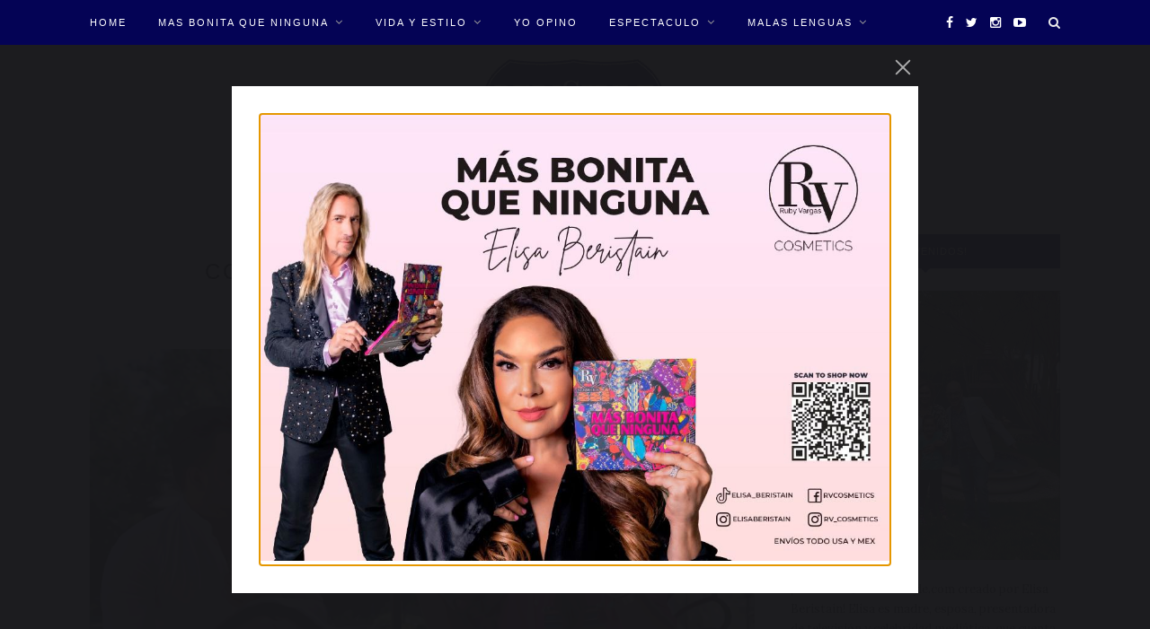

--- FILE ---
content_type: text/html; charset=UTF-8
request_url: https://beristyle.com/2016/07/consejos-de-kevin-ortiz-para-madres-y-tias/
body_size: 11107
content:
<!DOCTYPE html>
<html lang="es"
 xmlns:fb="http://ogp.me/ns/fb#">
<head>

	<meta charset="UTF-8">
	<meta http-equiv="X-UA-Compatible" content="IE=edge">
	<meta name="viewport" content="width=device-width, initial-scale=1">

	<title>CONSEJOS DE KEVIN ORTIZ PARA MADRES Y TIAS &#8211; BeriStyle by Elisa Beristain</title>

	<link rel="profile" href="http://gmpg.org/xfn/11" />
	
		
	<link rel="alternate" type="application/rss+xml" title="BeriStyle by Elisa Beristain RSS Feed" href="https://beristyle.com/feed/" />
	<link rel="alternate" type="application/atom+xml" title="BeriStyle by Elisa Beristain Atom Feed" href="https://beristyle.com/feed/atom/" />
	<link rel="pingback" href="https://beristyle.com/xmlrpc.php" />
	
	
	<!-- Ads managed and served by AdPlugg - AdPlugg WordPress Ad Plugin v1.12.20 - https://www.adplugg.com -->
	<script data-cfasync="false">
		(function(ac) {
			var d = document, s = 'script', id = 'adplugg-adjs';
			var js, fjs = d.getElementsByTagName(s)[0];
			if (d.getElementById(id)) return;
			js = d.createElement(s); js.id = id; js.async = 1;
			js.src = '//www.adplugg.com/apusers/serve/' + ac + '/js/1.1/ad.js';
			fjs.parentNode.insertBefore(js, fjs);
		}('A4824675'));
	</script>
	<!-- / AdPlugg -->

			<meta name='robots' content='max-image-preview:large' />
	<style>img:is([sizes="auto" i], [sizes^="auto," i]) { contain-intrinsic-size: 3000px 1500px }</style>
	<link rel='dns-prefetch' href='//fonts.googleapis.com' />
<link rel="alternate" type="application/rss+xml" title="BeriStyle by Elisa Beristain &raquo; Feed" href="https://beristyle.com/feed/" />
<link rel="alternate" type="application/rss+xml" title="BeriStyle by Elisa Beristain &raquo; RSS de los comentarios" href="https://beristyle.com/comments/feed/" />
		<!-- This site uses the Google Analytics by MonsterInsights plugin v9.11.1 - Using Analytics tracking - https://www.monsterinsights.com/ -->
		<!-- Nota: MonsterInsights no está actualmente configurado en este sitio. El dueño del sitio necesita identificarse usando su cuenta de Google Analytics en el panel de ajustes de MonsterInsights. -->
					<!-- No tracking code set -->
				<!-- / Google Analytics by MonsterInsights -->
		<script type="text/javascript">
/* <![CDATA[ */
window._wpemojiSettings = {"baseUrl":"https:\/\/s.w.org\/images\/core\/emoji\/16.0.1\/72x72\/","ext":".png","svgUrl":"https:\/\/s.w.org\/images\/core\/emoji\/16.0.1\/svg\/","svgExt":".svg","source":{"concatemoji":"https:\/\/beristyle.com\/wp-includes\/js\/wp-emoji-release.min.js?ver=6.8.3"}};
/*! This file is auto-generated */
!function(s,n){var o,i,e;function c(e){try{var t={supportTests:e,timestamp:(new Date).valueOf()};sessionStorage.setItem(o,JSON.stringify(t))}catch(e){}}function p(e,t,n){e.clearRect(0,0,e.canvas.width,e.canvas.height),e.fillText(t,0,0);var t=new Uint32Array(e.getImageData(0,0,e.canvas.width,e.canvas.height).data),a=(e.clearRect(0,0,e.canvas.width,e.canvas.height),e.fillText(n,0,0),new Uint32Array(e.getImageData(0,0,e.canvas.width,e.canvas.height).data));return t.every(function(e,t){return e===a[t]})}function u(e,t){e.clearRect(0,0,e.canvas.width,e.canvas.height),e.fillText(t,0,0);for(var n=e.getImageData(16,16,1,1),a=0;a<n.data.length;a++)if(0!==n.data[a])return!1;return!0}function f(e,t,n,a){switch(t){case"flag":return n(e,"\ud83c\udff3\ufe0f\u200d\u26a7\ufe0f","\ud83c\udff3\ufe0f\u200b\u26a7\ufe0f")?!1:!n(e,"\ud83c\udde8\ud83c\uddf6","\ud83c\udde8\u200b\ud83c\uddf6")&&!n(e,"\ud83c\udff4\udb40\udc67\udb40\udc62\udb40\udc65\udb40\udc6e\udb40\udc67\udb40\udc7f","\ud83c\udff4\u200b\udb40\udc67\u200b\udb40\udc62\u200b\udb40\udc65\u200b\udb40\udc6e\u200b\udb40\udc67\u200b\udb40\udc7f");case"emoji":return!a(e,"\ud83e\udedf")}return!1}function g(e,t,n,a){var r="undefined"!=typeof WorkerGlobalScope&&self instanceof WorkerGlobalScope?new OffscreenCanvas(300,150):s.createElement("canvas"),o=r.getContext("2d",{willReadFrequently:!0}),i=(o.textBaseline="top",o.font="600 32px Arial",{});return e.forEach(function(e){i[e]=t(o,e,n,a)}),i}function t(e){var t=s.createElement("script");t.src=e,t.defer=!0,s.head.appendChild(t)}"undefined"!=typeof Promise&&(o="wpEmojiSettingsSupports",i=["flag","emoji"],n.supports={everything:!0,everythingExceptFlag:!0},e=new Promise(function(e){s.addEventListener("DOMContentLoaded",e,{once:!0})}),new Promise(function(t){var n=function(){try{var e=JSON.parse(sessionStorage.getItem(o));if("object"==typeof e&&"number"==typeof e.timestamp&&(new Date).valueOf()<e.timestamp+604800&&"object"==typeof e.supportTests)return e.supportTests}catch(e){}return null}();if(!n){if("undefined"!=typeof Worker&&"undefined"!=typeof OffscreenCanvas&&"undefined"!=typeof URL&&URL.createObjectURL&&"undefined"!=typeof Blob)try{var e="postMessage("+g.toString()+"("+[JSON.stringify(i),f.toString(),p.toString(),u.toString()].join(",")+"));",a=new Blob([e],{type:"text/javascript"}),r=new Worker(URL.createObjectURL(a),{name:"wpTestEmojiSupports"});return void(r.onmessage=function(e){c(n=e.data),r.terminate(),t(n)})}catch(e){}c(n=g(i,f,p,u))}t(n)}).then(function(e){for(var t in e)n.supports[t]=e[t],n.supports.everything=n.supports.everything&&n.supports[t],"flag"!==t&&(n.supports.everythingExceptFlag=n.supports.everythingExceptFlag&&n.supports[t]);n.supports.everythingExceptFlag=n.supports.everythingExceptFlag&&!n.supports.flag,n.DOMReady=!1,n.readyCallback=function(){n.DOMReady=!0}}).then(function(){return e}).then(function(){var e;n.supports.everything||(n.readyCallback(),(e=n.source||{}).concatemoji?t(e.concatemoji):e.wpemoji&&e.twemoji&&(t(e.twemoji),t(e.wpemoji)))}))}((window,document),window._wpemojiSettings);
/* ]]> */
</script>
<style id='wp-emoji-styles-inline-css' type='text/css'>

	img.wp-smiley, img.emoji {
		display: inline !important;
		border: none !important;
		box-shadow: none !important;
		height: 1em !important;
		width: 1em !important;
		margin: 0 0.07em !important;
		vertical-align: -0.1em !important;
		background: none !important;
		padding: 0 !important;
	}
</style>
<link rel='stylesheet' id='wp-block-library-css' href='https://beristyle.com/wp-includes/css/dist/block-library/style.min.css?ver=6.8.3' type='text/css' media='all' />
<style id='classic-theme-styles-inline-css' type='text/css'>
/*! This file is auto-generated */
.wp-block-button__link{color:#fff;background-color:#32373c;border-radius:9999px;box-shadow:none;text-decoration:none;padding:calc(.667em + 2px) calc(1.333em + 2px);font-size:1.125em}.wp-block-file__button{background:#32373c;color:#fff;text-decoration:none}
</style>
<style id='global-styles-inline-css' type='text/css'>
:root{--wp--preset--aspect-ratio--square: 1;--wp--preset--aspect-ratio--4-3: 4/3;--wp--preset--aspect-ratio--3-4: 3/4;--wp--preset--aspect-ratio--3-2: 3/2;--wp--preset--aspect-ratio--2-3: 2/3;--wp--preset--aspect-ratio--16-9: 16/9;--wp--preset--aspect-ratio--9-16: 9/16;--wp--preset--color--black: #000000;--wp--preset--color--cyan-bluish-gray: #abb8c3;--wp--preset--color--white: #ffffff;--wp--preset--color--pale-pink: #f78da7;--wp--preset--color--vivid-red: #cf2e2e;--wp--preset--color--luminous-vivid-orange: #ff6900;--wp--preset--color--luminous-vivid-amber: #fcb900;--wp--preset--color--light-green-cyan: #7bdcb5;--wp--preset--color--vivid-green-cyan: #00d084;--wp--preset--color--pale-cyan-blue: #8ed1fc;--wp--preset--color--vivid-cyan-blue: #0693e3;--wp--preset--color--vivid-purple: #9b51e0;--wp--preset--gradient--vivid-cyan-blue-to-vivid-purple: linear-gradient(135deg,rgba(6,147,227,1) 0%,rgb(155,81,224) 100%);--wp--preset--gradient--light-green-cyan-to-vivid-green-cyan: linear-gradient(135deg,rgb(122,220,180) 0%,rgb(0,208,130) 100%);--wp--preset--gradient--luminous-vivid-amber-to-luminous-vivid-orange: linear-gradient(135deg,rgba(252,185,0,1) 0%,rgba(255,105,0,1) 100%);--wp--preset--gradient--luminous-vivid-orange-to-vivid-red: linear-gradient(135deg,rgba(255,105,0,1) 0%,rgb(207,46,46) 100%);--wp--preset--gradient--very-light-gray-to-cyan-bluish-gray: linear-gradient(135deg,rgb(238,238,238) 0%,rgb(169,184,195) 100%);--wp--preset--gradient--cool-to-warm-spectrum: linear-gradient(135deg,rgb(74,234,220) 0%,rgb(151,120,209) 20%,rgb(207,42,186) 40%,rgb(238,44,130) 60%,rgb(251,105,98) 80%,rgb(254,248,76) 100%);--wp--preset--gradient--blush-light-purple: linear-gradient(135deg,rgb(255,206,236) 0%,rgb(152,150,240) 100%);--wp--preset--gradient--blush-bordeaux: linear-gradient(135deg,rgb(254,205,165) 0%,rgb(254,45,45) 50%,rgb(107,0,62) 100%);--wp--preset--gradient--luminous-dusk: linear-gradient(135deg,rgb(255,203,112) 0%,rgb(199,81,192) 50%,rgb(65,88,208) 100%);--wp--preset--gradient--pale-ocean: linear-gradient(135deg,rgb(255,245,203) 0%,rgb(182,227,212) 50%,rgb(51,167,181) 100%);--wp--preset--gradient--electric-grass: linear-gradient(135deg,rgb(202,248,128) 0%,rgb(113,206,126) 100%);--wp--preset--gradient--midnight: linear-gradient(135deg,rgb(2,3,129) 0%,rgb(40,116,252) 100%);--wp--preset--font-size--small: 13px;--wp--preset--font-size--medium: 20px;--wp--preset--font-size--large: 36px;--wp--preset--font-size--x-large: 42px;--wp--preset--spacing--20: 0.44rem;--wp--preset--spacing--30: 0.67rem;--wp--preset--spacing--40: 1rem;--wp--preset--spacing--50: 1.5rem;--wp--preset--spacing--60: 2.25rem;--wp--preset--spacing--70: 3.38rem;--wp--preset--spacing--80: 5.06rem;--wp--preset--shadow--natural: 6px 6px 9px rgba(0, 0, 0, 0.2);--wp--preset--shadow--deep: 12px 12px 50px rgba(0, 0, 0, 0.4);--wp--preset--shadow--sharp: 6px 6px 0px rgba(0, 0, 0, 0.2);--wp--preset--shadow--outlined: 6px 6px 0px -3px rgba(255, 255, 255, 1), 6px 6px rgba(0, 0, 0, 1);--wp--preset--shadow--crisp: 6px 6px 0px rgba(0, 0, 0, 1);}:where(.is-layout-flex){gap: 0.5em;}:where(.is-layout-grid){gap: 0.5em;}body .is-layout-flex{display: flex;}.is-layout-flex{flex-wrap: wrap;align-items: center;}.is-layout-flex > :is(*, div){margin: 0;}body .is-layout-grid{display: grid;}.is-layout-grid > :is(*, div){margin: 0;}:where(.wp-block-columns.is-layout-flex){gap: 2em;}:where(.wp-block-columns.is-layout-grid){gap: 2em;}:where(.wp-block-post-template.is-layout-flex){gap: 1.25em;}:where(.wp-block-post-template.is-layout-grid){gap: 1.25em;}.has-black-color{color: var(--wp--preset--color--black) !important;}.has-cyan-bluish-gray-color{color: var(--wp--preset--color--cyan-bluish-gray) !important;}.has-white-color{color: var(--wp--preset--color--white) !important;}.has-pale-pink-color{color: var(--wp--preset--color--pale-pink) !important;}.has-vivid-red-color{color: var(--wp--preset--color--vivid-red) !important;}.has-luminous-vivid-orange-color{color: var(--wp--preset--color--luminous-vivid-orange) !important;}.has-luminous-vivid-amber-color{color: var(--wp--preset--color--luminous-vivid-amber) !important;}.has-light-green-cyan-color{color: var(--wp--preset--color--light-green-cyan) !important;}.has-vivid-green-cyan-color{color: var(--wp--preset--color--vivid-green-cyan) !important;}.has-pale-cyan-blue-color{color: var(--wp--preset--color--pale-cyan-blue) !important;}.has-vivid-cyan-blue-color{color: var(--wp--preset--color--vivid-cyan-blue) !important;}.has-vivid-purple-color{color: var(--wp--preset--color--vivid-purple) !important;}.has-black-background-color{background-color: var(--wp--preset--color--black) !important;}.has-cyan-bluish-gray-background-color{background-color: var(--wp--preset--color--cyan-bluish-gray) !important;}.has-white-background-color{background-color: var(--wp--preset--color--white) !important;}.has-pale-pink-background-color{background-color: var(--wp--preset--color--pale-pink) !important;}.has-vivid-red-background-color{background-color: var(--wp--preset--color--vivid-red) !important;}.has-luminous-vivid-orange-background-color{background-color: var(--wp--preset--color--luminous-vivid-orange) !important;}.has-luminous-vivid-amber-background-color{background-color: var(--wp--preset--color--luminous-vivid-amber) !important;}.has-light-green-cyan-background-color{background-color: var(--wp--preset--color--light-green-cyan) !important;}.has-vivid-green-cyan-background-color{background-color: var(--wp--preset--color--vivid-green-cyan) !important;}.has-pale-cyan-blue-background-color{background-color: var(--wp--preset--color--pale-cyan-blue) !important;}.has-vivid-cyan-blue-background-color{background-color: var(--wp--preset--color--vivid-cyan-blue) !important;}.has-vivid-purple-background-color{background-color: var(--wp--preset--color--vivid-purple) !important;}.has-black-border-color{border-color: var(--wp--preset--color--black) !important;}.has-cyan-bluish-gray-border-color{border-color: var(--wp--preset--color--cyan-bluish-gray) !important;}.has-white-border-color{border-color: var(--wp--preset--color--white) !important;}.has-pale-pink-border-color{border-color: var(--wp--preset--color--pale-pink) !important;}.has-vivid-red-border-color{border-color: var(--wp--preset--color--vivid-red) !important;}.has-luminous-vivid-orange-border-color{border-color: var(--wp--preset--color--luminous-vivid-orange) !important;}.has-luminous-vivid-amber-border-color{border-color: var(--wp--preset--color--luminous-vivid-amber) !important;}.has-light-green-cyan-border-color{border-color: var(--wp--preset--color--light-green-cyan) !important;}.has-vivid-green-cyan-border-color{border-color: var(--wp--preset--color--vivid-green-cyan) !important;}.has-pale-cyan-blue-border-color{border-color: var(--wp--preset--color--pale-cyan-blue) !important;}.has-vivid-cyan-blue-border-color{border-color: var(--wp--preset--color--vivid-cyan-blue) !important;}.has-vivid-purple-border-color{border-color: var(--wp--preset--color--vivid-purple) !important;}.has-vivid-cyan-blue-to-vivid-purple-gradient-background{background: var(--wp--preset--gradient--vivid-cyan-blue-to-vivid-purple) !important;}.has-light-green-cyan-to-vivid-green-cyan-gradient-background{background: var(--wp--preset--gradient--light-green-cyan-to-vivid-green-cyan) !important;}.has-luminous-vivid-amber-to-luminous-vivid-orange-gradient-background{background: var(--wp--preset--gradient--luminous-vivid-amber-to-luminous-vivid-orange) !important;}.has-luminous-vivid-orange-to-vivid-red-gradient-background{background: var(--wp--preset--gradient--luminous-vivid-orange-to-vivid-red) !important;}.has-very-light-gray-to-cyan-bluish-gray-gradient-background{background: var(--wp--preset--gradient--very-light-gray-to-cyan-bluish-gray) !important;}.has-cool-to-warm-spectrum-gradient-background{background: var(--wp--preset--gradient--cool-to-warm-spectrum) !important;}.has-blush-light-purple-gradient-background{background: var(--wp--preset--gradient--blush-light-purple) !important;}.has-blush-bordeaux-gradient-background{background: var(--wp--preset--gradient--blush-bordeaux) !important;}.has-luminous-dusk-gradient-background{background: var(--wp--preset--gradient--luminous-dusk) !important;}.has-pale-ocean-gradient-background{background: var(--wp--preset--gradient--pale-ocean) !important;}.has-electric-grass-gradient-background{background: var(--wp--preset--gradient--electric-grass) !important;}.has-midnight-gradient-background{background: var(--wp--preset--gradient--midnight) !important;}.has-small-font-size{font-size: var(--wp--preset--font-size--small) !important;}.has-medium-font-size{font-size: var(--wp--preset--font-size--medium) !important;}.has-large-font-size{font-size: var(--wp--preset--font-size--large) !important;}.has-x-large-font-size{font-size: var(--wp--preset--font-size--x-large) !important;}
:where(.wp-block-post-template.is-layout-flex){gap: 1.25em;}:where(.wp-block-post-template.is-layout-grid){gap: 1.25em;}
:where(.wp-block-columns.is-layout-flex){gap: 2em;}:where(.wp-block-columns.is-layout-grid){gap: 2em;}
:root :where(.wp-block-pullquote){font-size: 1.5em;line-height: 1.6;}
</style>
<link rel='stylesheet' id='contact-form-7-css' href='https://beristyle.com/wp-content/plugins/contact-form-7/includes/css/styles.css?ver=6.1.4' type='text/css' media='all' />
<link rel='stylesheet' id='hybridconnectreset-css' href='https://beristyle.com/wp-content/plugins/hybridconnect/css/hc_reset.css?ver=6.8.3' type='text/css' media='all' />
<link rel='stylesheet' id='hybridconnectgooglefonts-css' href='https://fonts.googleapis.com/css?family=Roboto%7CDancing+Script%7CDosis%7CDroid+Sans%7CCrushed%7CParisienne%7CLora%7CPT+Sans%7CPT+Sans+Narrow%7CUbuntu%7CLobster%7CAnton%7CHoltwood+One+SC%7CRusso+One%7CGreat+Vibes%7CDroid+Serif%7COpen+Sans%7COswald%7CYanone+Kaffeesatz%7CHomenaje%7CBowlby+One+SC%7CSeaweed+Script%7CNews+Cycle%7COxygen%7CLato&#038;ver=6.8.3' type='text/css' media='all' />
<link rel='stylesheet' id='sp_style-css' href='https://beristyle.com/wp-content/themes/redwood/style.css?ver=6.8.3' type='text/css' media='all' />
<link rel='stylesheet' id='fontawesome-css-css' href='https://beristyle.com/wp-content/themes/redwood/css/font-awesome.min.css?ver=6.8.3' type='text/css' media='all' />
<link rel='stylesheet' id='bxslider-css-css' href='https://beristyle.com/wp-content/themes/redwood/css/jquery.bxslider.css?ver=6.8.3' type='text/css' media='all' />
<link rel='stylesheet' id='responsive-css' href='https://beristyle.com/wp-content/themes/redwood/css/responsive.css?ver=6.8.3' type='text/css' media='all' />
<link rel='stylesheet' id='default_body_font-css' href='http://fonts.googleapis.com/css?family=Lora%3A400%2C700%2C400italic%2C700italic&#038;subset=latin%2Clatin-ext&#038;ver=6.8.3' type='text/css' media='all' />
<link rel='stylesheet' id='default_heading_font-css' href='http://fonts.googleapis.com/css?family=Montserrat%3A400%2C700&#038;ver=6.8.3' type='text/css' media='all' />
<script type="text/javascript" src="https://beristyle.com/wp-includes/js/jquery/jquery.min.js?ver=3.7.1" id="jquery-core-js"></script>
<script type="text/javascript" src="https://beristyle.com/wp-includes/js/jquery/jquery-migrate.min.js?ver=3.4.1" id="jquery-migrate-js"></script>
<link rel="https://api.w.org/" href="https://beristyle.com/wp-json/" /><link rel="alternate" title="JSON" type="application/json" href="https://beristyle.com/wp-json/wp/v2/posts/1002" /><link rel="EditURI" type="application/rsd+xml" title="RSD" href="https://beristyle.com/xmlrpc.php?rsd" />
<meta name="generator" content="WordPress 6.8.3" />
<link rel="canonical" href="https://beristyle.com/2016/07/consejos-de-kevin-ortiz-para-madres-y-tias/" />
<link rel='shortlink' href='https://beristyle.com/?p=1002' />
<link rel="alternate" title="oEmbed (JSON)" type="application/json+oembed" href="https://beristyle.com/wp-json/oembed/1.0/embed?url=https%3A%2F%2Fberistyle.com%2F2016%2F07%2Fconsejos-de-kevin-ortiz-para-madres-y-tias%2F" />
<link rel="alternate" title="oEmbed (XML)" type="text/xml+oembed" href="https://beristyle.com/wp-json/oembed/1.0/embed?url=https%3A%2F%2Fberistyle.com%2F2016%2F07%2Fconsejos-de-kevin-ortiz-para-madres-y-tias%2F&#038;format=xml" />
<meta property="fb:app_id" content="941498205873086"/><meta property="fb:admins" content="horaciorocks"/><!-- HFCM by 99 Robots - Snippet # 1: pop up paleta -->
<!--Configuracion de popup  quitar el 6 de enero 2024-->

<!--Agregamos los CDN -->
<style>
	.imgAuto{width:100%; height:auto;max-width:700px;}
</style>
<script src="https://cdn.jsdelivr.net/npm/@fancyapps/ui@5.0/dist/fancybox/fancybox.umd.js"></script>
<link rel="stylesheet" href="https://cdn.jsdelivr.net/npm/@fancyapps/ui@5.0/dist/fancybox/fancybox.css"/>

<div id="dialog-content" style="display:none;">
<a href="https://bit.ly/3GJr7KG" target="_blanck"><img class="imgAuto" src="https://chismenolike.com/wp-content/uploads/2023/12/rubyVargas2.jpg" width="350" height="350" alt="Ruby Vargas" /></a>
</div>

<script>
setTimeout(function(){
	Fancybox.show([{ src: "#dialog-content", type: "inline" }]);
    //alert("asi que esto es");
}, 2000);
</script>
<!-- Termina configuracion Configuracion de popup -->
<!-- /end HFCM by 99 Robots -->

        <script type="text/javascript">
            var hc_connectors = [];
            var hc_rand_ids = [];
            window.hc_fb_validated = 0;
            window.hc_fb_appid = 0;
            window.hc_ajax_url = "https:\/\/beristyle.com\/wp-admin\/admin-ajax.php";
            window.is_squeeze = 0;
            window.error = "We can't seem to find a mailing list - please check that you have a mailing list set up for this connector";
            window.nameandemail = "Signup Error - Please enter your name and email address";
            window.email = "Signup Error - Please enter your email address";
            window.validemail = "Signup Error - Please enter a valid email address";
        </script>

        		<style type="text/css">
			.comments-link {
				display: none;
			}
					</style>
		
		    <style type="text/css">
	
		#logo { padding-top:15px; padding-bottom:15px; }
				
		#top-bar, .slicknav_menu { background:#040355; }				#nav-wrapper .menu li a:hover {  color:#097ff4; }
		
		#nav-wrapper .menu .sub-menu, #nav-wrapper .menu .children { background: #040355; }
		#nav-wrapper ul.menu ul a, #nav-wrapper .menu ul ul a { border-top: 1px solid #040355; color:#ffffff; }
		#nav-wrapper ul.menu ul a:hover, #nav-wrapper .menu ul ul a:hover { color: #097ff4; background:#040355; }
		
		.slicknav_nav { background:#040355; }
		.slicknav_nav a { color:; }
		.slicknav_menu .slicknav_icon-bar { background-color:; }
		
		#top-social a { color:; }
		#top-social a:hover { color:#097ff4; }
		#top-search i { color:#eaeaea; }
		
		.widget-title { background: #040355; color: ;}
		.widget-title:after { border-top-color:#040355; }
				.social-widget a { color:; }
		.social-widget a:hover { color:#097ff4; }
		
		#footer { background:#040355; }
		#footer-social a { color:; }
		#footer-social a:hover { color:#097ff4; }
		#footer-social { border-color:#3a3a3a; }
		.copyright { color:#dbdbdb; }
		.copyright a { color:; }
		
		.post-header h2 a, .post-header h1 { color:; }
		.title-divider { color:; }
		.post-entry p { color:; }
		.post-entry h1, .post-entry h2, .post-entry h3, .post-entry h4, .post-entry h5, .post-entry h6 { color:; }
		.more-link { color:; }
		a.more-link:hover { color:#097ff4; }
		.more-line { color:#097ff4; }
		.more-link:hover > .more-line { color:#097ff4; }
		.post-share-box.share-buttons a { color:; }
		.post-share-box.share-buttons a:hover { color:#097ff4; }
		
		.mc4wp-form { background:; }
		.mc4wp-form label { color:; }
		.mc4wp-form button, .mc4wp-form input[type=button], .mc4wp-form input[type=submit] { background:; color:; }
		.mc4wp-form button:hover, .mc4wp-form input[type=button]:hover, .mc4wp-form input[type=submit]:hover { background:#097ff4; color:; }
		
		a, .post-header .cat a { color:#097ff4; }
		.post-header .cat a { border-color:#097ff4; }
		
				
    </style>
    	
</head>

<body class="wp-singular post-template-default single single-post postid-1002 single-format-standard wp-theme-redwood">

	<div id="top-bar">
		
		<div class="container">
			
			<div id="nav-wrapper">
				<ul id="menu-main-menu" class="menu"><li id="menu-item-41" class="menu-item menu-item-type-custom menu-item-object-custom menu-item-home menu-item-41"><a href="https://beristyle.com/">Home</a></li>
<li id="menu-item-43" class="menu-item menu-item-type-taxonomy menu-item-object-category menu-item-has-children menu-item-43"><a href="https://beristyle.com/category/mas-bonita-que-ninguna/">Mas Bonita Que Ninguna</a>
<ul class="sub-menu">
	<li id="menu-item-44" class="menu-item menu-item-type-taxonomy menu-item-object-category menu-item-44"><a href="https://beristyle.com/category/mas-bonita-que-ninguna/belleza/">Belleza</a></li>
	<li id="menu-item-45" class="menu-item menu-item-type-taxonomy menu-item-object-category menu-item-45"><a href="https://beristyle.com/category/mas-bonita-que-ninguna/moda/">Moda</a></li>
	<li id="menu-item-57" class="menu-item menu-item-type-taxonomy menu-item-object-category menu-item-57"><a href="https://beristyle.com/category/selfies/">#Selfies</a></li>
</ul>
</li>
<li id="menu-item-49" class="menu-item menu-item-type-taxonomy menu-item-object-category current-post-ancestor menu-item-has-children menu-item-49"><a href="https://beristyle.com/category/vida-y-estilo/">Vida y Estilo</a>
<ul class="sub-menu">
	<li id="menu-item-54" class="menu-item menu-item-type-taxonomy menu-item-object-category menu-item-54"><a href="https://beristyle.com/category/vida-y-estilo/salud/">Salud</a></li>
	<li id="menu-item-51" class="menu-item menu-item-type-taxonomy menu-item-object-category current-post-ancestor current-menu-parent current-post-parent menu-item-51"><a href="https://beristyle.com/category/vida-y-estilo/familia/">Familia</a></li>
	<li id="menu-item-52" class="menu-item menu-item-type-taxonomy menu-item-object-category menu-item-52"><a href="https://beristyle.com/category/vida-y-estilo/hogar/">Hogar</a></li>
	<li id="menu-item-53" class="menu-item menu-item-type-taxonomy menu-item-object-category menu-item-53"><a href="https://beristyle.com/category/vida-y-estilo/relaciones/">Relaciones</a></li>
	<li id="menu-item-50" class="menu-item menu-item-type-taxonomy menu-item-object-category menu-item-50"><a href="https://beristyle.com/category/vida-y-estilo/comida/">Comida</a></li>
	<li id="menu-item-55" class="menu-item menu-item-type-taxonomy menu-item-object-category menu-item-55"><a href="https://beristyle.com/category/vida-y-estilo/viajes/">Viajes</a></li>
</ul>
</li>
<li id="menu-item-56" class="menu-item menu-item-type-taxonomy menu-item-object-category current-post-ancestor current-menu-parent current-post-parent menu-item-56"><a href="https://beristyle.com/category/yo-opino/">Yo Opino</a></li>
<li id="menu-item-635" class="menu-item menu-item-type-taxonomy menu-item-object-category current-post-ancestor current-menu-parent current-post-parent menu-item-has-children menu-item-635"><a href="https://beristyle.com/category/espectaculo/">Espectaculo</a>
<ul class="sub-menu">
	<li id="menu-item-636" class="menu-item menu-item-type-taxonomy menu-item-object-category menu-item-636"><a href="https://beristyle.com/category/espectaculo/faranduleros/">Faranduleros</a></li>
</ul>
</li>
<li id="menu-item-686" class="menu-item menu-item-type-taxonomy menu-item-object-category menu-item-has-children menu-item-686"><a href="https://beristyle.com/category/malas-lenguas/">Malas Lenguas</a>
<ul class="sub-menu">
	<li id="menu-item-728" class="menu-item menu-item-type-taxonomy menu-item-object-category menu-item-728"><a href="https://beristyle.com/category/malas-lenguas/escucha-en-vivo/">Escúchanos en Vivo</a></li>
	<li id="menu-item-687" class="menu-item menu-item-type-taxonomy menu-item-object-category menu-item-687"><a href="https://beristyle.com/category/malas-lenguas/programas-anteriores/">Programas Anteriores</a></li>
</ul>
</li>
</ul>			</div>
			
			<div class="menu-mobile"></div>
			
						<div id="top-search">
				<a href="#" class="search"><i class="fa fa-search"></i></a>
				<div class="show-search">
					<form role="search" method="get" id="searchform" action="https://beristyle.com/">
		<input type="text" placeholder="Search and hit enter..." name="s" id="s" />
</form>				</div>
			</div>
						
						<div id="top-social" >
			
				<a href="http://facebook.com/elisaberistainoficial" target="_blank"><i class="fa fa-facebook"></i></a>				<a href="http://twitter.com/elisaberistain" target="_blank"><i class="fa fa-twitter"></i></a>				<a href="http://instagram.com/elisaberistain1" target="_blank"><i class="fa fa-instagram"></i></a>																				<a href="http://youtube.com/elisaberistaintv" target="_blank"><i class="fa fa-youtube-play"></i></a>																								
			</div>
						
		</div>
		
	</div>
	
	<header id="header" >
		
		<div class="container">
			
			<div id="logo">
				
									
											<h2><a href="https://beristyle.com"><img src="https://beristyle.com/wp-content/uploads/2015/08/logo2.png" alt="BeriStyle by Elisa Beristain" /></a></h2>
										
								
			</div>
			
		</div>
		
	</header>	
	<div class="container">
		
		<div id="content">
		
			<div id="main" >
			
								
					<article id="post-1002" class="post-1002 post type-post status-publish format-standard has-post-thumbnail hentry category-espectaculo category-familia category-uncategorized category-yo-opino tag-elisaberistain tag-kevinortiz">
					
	<div class="post-header">
		
				<span class="cat"><a href="https://beristyle.com/category/espectaculo/" rel="category tag">Espectaculo</a> <a href="https://beristyle.com/category/vida-y-estilo/familia/" rel="category tag">Familia</a> <a href="https://beristyle.com/category/uncategorized/" rel="category tag">Uncategorized</a> <a href="https://beristyle.com/category/yo-opino/" rel="category tag">Yo Opino</a></span>
				
					<h1>CONSEJOS DE KEVIN ORTIZ PARA MADRES Y TIAS</h1>
				
		<span class="title-divider"></span>
		
				
	</div>
	
			
						<div class="post-img">
							<img width="1080" height="608" src="https://beristyle.com/wp-content/uploads/2016/07/IMG_4398-1080x608.png" class="attachment-full-thumb size-full-thumb wp-post-image" alt="" decoding="async" fetchpriority="high" srcset="https://beristyle.com/wp-content/uploads/2016/07/IMG_4398-1080x608.png 1080w, https://beristyle.com/wp-content/uploads/2016/07/IMG_4398-300x169.png 300w, https://beristyle.com/wp-content/uploads/2016/07/IMG_4398-768x433.png 768w, https://beristyle.com/wp-content/uploads/2016/07/IMG_4398-1024x577.png 1024w, https://beristyle.com/wp-content/uploads/2016/07/IMG_4398.png 1136w" sizes="(max-width: 1080px) 100vw, 1080px" />					</div>
						
		
	<div class="post-entry">
		
				
			<p>&nbsp;</p>
<p>&nbsp;</p>
<p><iframe width="1080" height="608" src="https://www.youtube.com/embed/9JS_U8xHrxA?feature=oembed" frameborder="0" allowfullscreen></iframe></p>
<p>Kevin Ortíz comparte con Elisa algunas de las cosas que no le gustan de las mujeres adultas y le cuenta cómo son los jovenes de hoy en esta entretenida entrevista.</p>
<!-- Facebook Comments Plugin for WordPress: http://peadig.com/wordpress-plugins/facebook-comments/ --><h3>Comentarios</h3><div class="fb-comments" data-href="https://beristyle.com/2016/07/consejos-de-kevin-ortiz-para-madres-y-tias/" data-numposts="5" data-width="100%" data-colorscheme="light"></div>			
				
				
									<div class="post-tags">
				<a href="https://beristyle.com/tag/elisaberistain/" rel="tag">#elisaberistain</a><a href="https://beristyle.com/tag/kevinortiz/" rel="tag">#kevinortiz</a>			</div>
			
						
	</div>
	
		
	<div class="post-share">
	
				
				<div class="post-share-box share-buttons">
			<a target="_blank" href="https://www.facebook.com/sharer/sharer.php?u=https://beristyle.com/2016/07/consejos-de-kevin-ortiz-para-madres-y-tias/"><i class="fa fa-facebook"></i></a>
			<a target="_blank" href="https://twitter.com/home?status=Recomiendo%20este%20articulo:%20CONSEJOS+DE+KEVIN+ORTIZ+PARA+MADRES+Y+TIAS%20-%20https://beristyle.com/2016/07/consejos-de-kevin-ortiz-para-madres-y-tias/"><i class="fa fa-twitter"></i></a>
						<a data-pin-do="skipLink" target="_blank" href="https://pinterest.com/pin/create/button/?url=https://beristyle.com/2016/07/consejos-de-kevin-ortiz-para-madres-y-tias/&media=https://beristyle.com/wp-content/uploads/2016/07/IMG_4398.png&description=CONSEJOS DE KEVIN ORTIZ PARA MADRES Y TIAS"><i class="fa fa-pinterest"></i></a>
			<a target="_blank" href="https://plus.google.com/share?url=https://beristyle.com/2016/07/consejos-de-kevin-ortiz-para-madres-y-tias/"><i class="fa fa-google-plus"></i></a>
		</div>
				
				
	</div>
		
		
						<div class="post-related"><div class="post-box"><h4 class="post-box-title"><span>You Might Also Like</span></h4></div>
						<div class="item-related">
					
										<a href="https://beristyle.com/2015/09/consejos-de-ana-barbara-como-reportar-farandula-sin-quemarse-con-los-famosos/"><img width="520" height="400" src="https://beristyle.com/wp-content/uploads/2015/09/AnaBarbara_Web-520x400.jpg" class="attachment-misc-thumb size-misc-thumb wp-post-image" alt="" decoding="async" /></a>
										
					<h3><a href="https://beristyle.com/2015/09/consejos-de-ana-barbara-como-reportar-farandula-sin-quemarse-con-los-famosos/">CONSEJOS DE ANA BARBARA: COMO REPORTAR FARANDULA SIN QUEMARSE CON LOS FAMOSOS.</a></h3>
					<span class="date">septiembre 14, 2015</span>
					
				</div>
						<div class="item-related">
					
										<a href="https://beristyle.com/2015/09/rica-la-noche/"><img width="520" height="400" src="https://beristyle.com/wp-content/uploads/2015/09/RicaLaNoche_Web2C-520x400.jpg" class="attachment-misc-thumb size-misc-thumb wp-post-image" alt="" decoding="async" loading="lazy" /></a>
										
					<h3><a href="https://beristyle.com/2015/09/rica-la-noche/">RICA LA NOCHE: MI REGRESO OFICIAL A LA TELEVISION</a></h3>
					<span class="date">septiembre 24, 2015</span>
					
				</div>
						<div class="item-related">
					
										<a href="https://beristyle.com/2015/09/pepe-nos-corrio-ana-barbara-y-yo-en-problemas/"><img width="520" height="400" src="https://beristyle.com/wp-content/uploads/2015/09/PepeNosCorrio_Wb-520x400.jpg" class="attachment-misc-thumb size-misc-thumb wp-post-image" alt="" decoding="async" loading="lazy" /></a>
										
					<h3><a href="https://beristyle.com/2015/09/pepe-nos-corrio-ana-barbara-y-yo-en-problemas/">PEPE NOS CORRIÓ: ¡ANA BARBARA Y YO EN PROBLEMAS!</a></h3>
					<span class="date">septiembre 18, 2015</span>
					
				</div>
		</div>			
	<!-- Comments hidden by No Comments Plugin -->	
</article>						
								
								
			</div>

<aside id="sidebar">
	
	<div id="text-2" class="widget widget_text"><h4 class="widget-title">¡Bienvenidos!</h4>			<div class="textwidget"><img src="https://beristyle.com/wp-content/uploads/2015/08/CFeQkrcUUAEu18B.jpg">
<br><br>
<p>¡Bienvenid@s a BeriStyle.com creado por Elisa Beristain! Elisa es madre, esposa, presentadora de televisión y celebridad mediática, que cuenta con miles de seguidores en todas las redes sociales y en este sitio encontraras articulos entretenidos, escritos por Elisa, sobre muchos temas del diario vivir.</p></div>
		</div><div id="adplugg-2" class="widget adplugg"><div class="adplugg-tag" data-adplugg-zone="sidebar"></div></div><div id="block-2" class="widget widget_block"><a href="https://bit.ly/3GJr7KG" target="_blanck"><img decoding="async" src="https://chismenolike.com/wp-content/uploads/2023/12/rubyVargas2.jpg"></a></div><div id="text-3" class="widget widget_text">			<div class="textwidget"><a href="https://beristyle.com/contacto"> <img src="https://beristyle.com/wp-content/uploads/2015/08/ad-banner-11.jpg"></a></div>
		</div><div id="solopine_facebook_widget-2" class="widget solopine_facebook_widget"><h4 class="widget-title">Encuéntrame en Facebook</h4>			<div id="fb-root"></div>
			<script>(function(d, s, id) {
			  var js, fjs = d.getElementsByTagName(s)[0];
			  if (d.getElementById(id)) return;
			  js = d.createElement(s); js.id = id;
			  js.src = "//connect.facebook.net/en_US/sdk.js#xfbml=1&version=v2.3";
			  fjs.parentNode.insertBefore(js, fjs);
			}(document, 'script', 'facebook-jssdk'));</script>
			<div class="fb-page" data-href="http://www.facebook.com/elisaberistainoficial" data-hide-cover="false" data-show-facepile="true" data-show-posts="false"></div>
			
		</div>
		<div id="recent-posts-2" class="widget widget_recent_entries">
		<h4 class="widget-title">Articulos Recientes</h4>
		<ul>
											<li>
					<a href="https://beristyle.com/2023/12/conoce-la-paleta-mas-bonita-que-ninguna-es-momento-de-sentirte-hermosa-y-empoderada/">¡CONOCE LA PALETA MÁS BONITA QUE NINGUNA! ES MOMENTO DE SENTIRTE HERMOSA Y EMPODERADA</a>
									</li>
											<li>
					<a href="https://beristyle.com/2017/02/carmen-jara-explota-contra-jenni-y-chiquis/">CARMEN JARA EXPLOTA CONTRA JENNI Y CHIQUIS</a>
									</li>
											<li>
					<a href="https://beristyle.com/2016/12/chiquis-embarazada-nuevo-novio-entrevista-reveladora/">¿CHIQUIS EMBARAZADA? ¿NUEVO NOVIO? ENTREVISTA REVELADORA.</a>
									</li>
											<li>
					<a href="https://beristyle.com/2016/12/fajas-deportivas-alicia-machado/">FAJAS DEPORTIVAS ALICIA MACHADO</a>
									</li>
											<li>
					<a href="https://beristyle.com/2016/10/andrea-garcia-poseida-rica-famosa-la-critica/">ANDREA GARCÍA ¿POSEÍDA? &#8211; RICA FAMOSA LA CRÍTICA</a>
									</li>
											<li>
					<a href="https://beristyle.com/2016/07/consejos-de-kevin-ortiz-para-madres-y-tias/" aria-current="page">CONSEJOS DE KEVIN ORTIZ PARA MADRES Y TIAS</a>
									</li>
											<li>
					<a href="https://beristyle.com/2016/07/portavasos-con-el-guaperrimo-erik-carrion/">PORTAVASOS CON EL GUAPERRIMO ERIK CARRION.</a>
									</li>
											<li>
					<a href="https://beristyle.com/2016/06/el-komander-me-da-serenata/">EL KOMANDER ME DA SERENATA!</a>
									</li>
											<li>
					<a href="https://beristyle.com/2016/05/policia-judicial-de-la-moda-rosie-y-chiquis-rivera-thalia-maluma-kenia-ontiveros-y-gomita/">POLICIA JUDICIAL DE LA MODA. Rosie y Chiquis Rivera, Thalía, Maluma, Kenia Ontiveros, Y Gomita.</a>
									</li>
											<li>
					<a href="https://beristyle.com/2016/04/mi-exclusiva-con-luis-coronel-sera-que-boxea-tan-bonito-como-canta/">MI EXCLUSIVA CON LUIS CORONEL: ¿SERÁ QUE BOXEA TAN BONITO COMO CANTA?</a>
									</li>
					</ul>

		</div>	
</aside>	
		<!-- END CONTENT -->
		</div>
	
	<!-- END CONTAINER -->
	</div>
	
	<div id="instagram-footer">

		<div id="null-instagram-feed-3" class="instagram-widget null-instagram-feed">Instagram has returned invalid data.<p class="clear"><a href="//instagram.com/elisaberistain1/" rel="me" target="_blank">.</a></p></div><div id="adplugg-3" class="instagram-widget adplugg"><div class="adplugg-tag" data-adplugg-zone="bottom_leader"></div></div>		
	</div>
	
	<footer id="footer">
		
		<div class="container">
			
						<div id="footer-social">
				
				<a href="http://facebook.com/elisaberistainoficial" target="_blank"><i class="fa fa-facebook"></i> <span>Facebook</span></a>				<a href="http://twitter.com/elisaberistain" target="_blank"><i class="fa fa-twitter"></i> <span>Twitter</span></a>				<a href="http://instagram.com/elisaberistain1" target="_blank"><i class="fa fa-instagram"></i> <span>Instagram</span></a>																				<a href="http://youtube.com/elisaberistaintv" target="_blank"><i class="fa fa-youtube-play"></i> <span>Youtube</span></a>																								
			</div>
						
			<div id="footer-copyright">

				<p class="copyright">© 2015 -  Elisa Beristain All Rights Reserved. <a href="https://beristyle.com/contacto"> Contacto </a></p>
				
			</div>
			
		</div>
		
	</footer>
	
	<script type="speculationrules">
{"prefetch":[{"source":"document","where":{"and":[{"href_matches":"\/*"},{"not":{"href_matches":["\/wp-*.php","\/wp-admin\/*","\/wp-content\/uploads\/*","\/wp-content\/*","\/wp-content\/plugins\/*","\/wp-content\/themes\/redwood\/*","\/*\\?(.+)"]}},{"not":{"selector_matches":"a[rel~=\"nofollow\"]"}},{"not":{"selector_matches":".no-prefetch, .no-prefetch a"}}]},"eagerness":"conservative"}]}
</script>
<script type="text/javascript" src="https://beristyle.com/wp-includes/js/dist/hooks.min.js?ver=4d63a3d491d11ffd8ac6" id="wp-hooks-js"></script>
<script type="text/javascript" src="https://beristyle.com/wp-includes/js/dist/i18n.min.js?ver=5e580eb46a90c2b997e6" id="wp-i18n-js"></script>
<script type="text/javascript" id="wp-i18n-js-after">
/* <![CDATA[ */
wp.i18n.setLocaleData( { 'text direction\u0004ltr': [ 'ltr' ] } );
/* ]]> */
</script>
<script type="text/javascript" src="https://beristyle.com/wp-content/plugins/contact-form-7/includes/swv/js/index.js?ver=6.1.4" id="swv-js"></script>
<script type="text/javascript" id="contact-form-7-js-translations">
/* <![CDATA[ */
( function( domain, translations ) {
	var localeData = translations.locale_data[ domain ] || translations.locale_data.messages;
	localeData[""].domain = domain;
	wp.i18n.setLocaleData( localeData, domain );
} )( "contact-form-7", {"translation-revision-date":"2025-10-15 14:20:18+0000","generator":"GlotPress\/4.0.2","domain":"messages","locale_data":{"messages":{"":{"domain":"messages","plural-forms":"nplurals=2; plural=n != 1;","lang":"es_MX"},"This contact form is placed in the wrong place.":["Este formulario de contacto est\u00e1 situado en el lugar incorrecto."],"Error:":["Error:"]}},"comment":{"reference":"includes\/js\/index.js"}} );
/* ]]> */
</script>
<script type="text/javascript" id="contact-form-7-js-before">
/* <![CDATA[ */
var wpcf7 = {
    "api": {
        "root": "https:\/\/beristyle.com\/wp-json\/",
        "namespace": "contact-form-7\/v1"
    },
    "cached": 1
};
/* ]]> */
</script>
<script type="text/javascript" src="https://beristyle.com/wp-content/plugins/contact-form-7/includes/js/index.js?ver=6.1.4" id="contact-form-7-js"></script>
<script type="text/javascript" src="https://beristyle.com/wp-content/themes/redwood/js/jquery.slicknav.min.js?ver=6.8.3" id="slicknav-js"></script>
<script type="text/javascript" src="https://beristyle.com/wp-content/themes/redwood/js/jquery.bxslider.min.js?ver=6.8.3" id="bxslider-js"></script>
<script type="text/javascript" src="https://beristyle.com/wp-content/themes/redwood/js/fitvids.js?ver=6.8.3" id="fitvids-js"></script>
<script type="text/javascript" src="https://beristyle.com/wp-content/themes/redwood/js/solopine.js?ver=6.8.3" id="sp_scripts-js"></script>
<script type="text/javascript" src="https://beristyle.com/wp-content/plugins/hybridconnect/includes/hc_facebook_api.php?ver=6.8.3" id="hc_facebook_api-js"></script>
<!-- Facebook Comments Plugin for WordPress: http://peadig.com/wordpress-plugins/facebook-comments/ -->
<div id="fb-root"></div>
<script>(function(d, s, id) {
  var js, fjs = d.getElementsByTagName(s)[0];
  if (d.getElementById(id)) return;
  js = d.createElement(s); js.id = id;
  js.src = "//connect.facebook.net/en_US/sdk.js#xfbml=1&appId=941498205873086&version=v2.3";
  fjs.parentNode.insertBefore(js, fjs);
}(document, 'script', 'facebook-jssdk'));</script>
	
</body>

</html>

--- FILE ---
content_type: text/javascript;charset=UTF-8
request_url: https://beristyle.com/wp-content/plugins/hybridconnect/includes/hc_facebook_api.php?ver=6.8.3
body_size: 11142
content:
window.hcfbvalidated = hc_fb_validated;
window.hc_advert = false;
var hcreferer = 'https://beristyle.com/2016/07/consejos-de-kevin-ortiz-para-madres-y-tias/';var hctrack = '';var hctrackdomain = 'beristyle.com';if (hcreferer.indexOf(document.domain) < 0) {
 del_cookie("hc_referer");
 del_cookie("hc_referer_domain");
 hybridconnect_setCookie("hc_referer",hcreferer,730);
 hybridconnect_setCookie("hc_referer_domain",hctrackdomain,730);
}
if (hctrack) {
 del_cookie("hc_tracking");
 hybridconnect_setCookie("hc_tracking",hctrack,730);
}
    jQuery.noConflict();

    var hc_current_connector = 0;
    var hc_current_randid = 0;
    var hc_current_variationid = 0;
    var user_facebook_logged = null;
    var ajaxurl = window.hc_ajax_url;

//only load code if FB app is validated
if(window.hc_fb_validated!=0) {
    FB.init({
        appId      : window.hc_fb_appid, // App ID
        status     : true, // check login status
        cookie     : true, // enable cookies to allow the server to access the session
        oauth      : true, // enable OAuth 2.0
        xfbml      : true  // parse XFBML

    });
    FB.Event.subscribe('auth.statusChange', function(response) {
        if (response.authResponse) {
            FB.api('https://graph.facebook.com/me/', {accessToken: response.authResponse.accessToken}, function(user) {
                user_facebook_logged = user;
                hc_show_loader(jQuery(".hc_facebook_not_connected" + hc_current_randid));
                submit_subscribe_connector(user_facebook_logged.name, user_facebook_logged.email, hc_current_connector, 0, hc_current_randid, hc_current_variationid);
            });
        } else {
            if (response.status == "not_authorized") {
                jQuery('.hc_facebook_not_connected').show();
            } else {
                jQuery('.hc_facebook_not_connected').show();
            }
        }
    });
   }
   function check_ie_position(thisConnector) {
             var optin_height = parseInt(jQuery(thisConnector).height());
             var optin_width = parseInt(jQuery(thisConnector).width());
             jQuery(thisConnector).css("top","50%");
             jQuery(thisConnector).css("left","50%");
             jQuery(thisConnector).css("margin-left","-" + (optin_width/2) + "px");
             if(parseInt(jQuery(window).height()/2) - (optin_height/2) < 20) { connector_top_margin=(jQuery(window).height()/2)-20; } else { connector_top_margin = optin_height/2; }
             jQuery(thisConnector).css("margin-top","-" + connector_top_margin + "px");
             jQuery(thisConnector).css("position","absolute");
   }
   function check_other_browser_position(thisConnector) {
     var optin_height = parseInt(jQuery(thisConnector).height());
     var height_difference = parseInt(jQuery(window).height()) - optin_height;
     jQuery(thisConnector).css("vertical-align","top");
     if(height_difference<20) { connector_top_margin=20; } else { connector_top_margin = height_difference/2; }
     jQuery(thisConnector).css("margin-top",connector_top_margin + "px");
   }
   function calculateSqueezePosition(connector) {
      thisConnector = "." + connector;
      var template_wrapper = jQuery(thisConnector).parents(".hc_template_frontend_wrapper").first();
      if(jQuery(template_wrapper).siblings(".hc_hidden_squeeze_alignment").first().val()=="1") {
         // centre alignment set to true
         var optin_height = parseInt(jQuery(thisConnector).height());
         if(parseInt(jQuery(window).height()) - optin_height > 100) {
           if ( jQuery.browser.msie && jQuery.browser.version<9) {
           check_ie_position(thisConnector);
         }
         else {
           check_other_browser_position(thisConnector);
         }
       }
       else {
         jQuery(thisConnector).css("margin-top","20px");
       }

       jQuery(window).resize( function() {
     var thisConnector = jQuery(".connectorWrapper:visible");
     if ( jQuery.browser.msie && jQuery.browser.version<9) {
           check_ie_position(thisConnector);
         }
         else {
           check_other_browser_position(thisConnector);
         }
   });
     }
     }


     jQuery(document).ready(function($){

    // move custom code to after body in dom tree
    jQuery('body').prepend(jQuery('div.customsubmit'));
    //attach enter key button event handle to input forms for submitting form on enter
    jQuery(".connectorInputFields").keyup(function(event) { if (event.keyCode == 13) {  jQuery(this).parent().siblings("div.emailButtonContainer").find(".navButton").click(); } });


        // create connectors already displayed array
        connectorsAlreadyDisplayed = new Array();
        window.hcAlreadyVisible=false;

        if(window.hc_fb_validated!=0) {
        FB.getLoginStatus(function(response) {
            jQuery('.facebookConnectorWrapper').hide();
            jQuery('.oneClickConnectorWrapper').hide();
            if (response.authResponse) {
                FB.api('https://graph.facebook.com/me/', {accessToken: response.authResponse.accessToken}, function(user) {
                    user_facebook_logged = user;
                    jQuery('.oneClickConnectorWrapper').show();
                    // destroy other instances
                    window.hybridConnectedStatus="hc_facebook_connected";
                });
            } else {
                if (response.status == "not_authorized") {
                    jQuery('.facebookConnectorWrapper').show();
                    window.hybridConnectedStatus="hc_facebook_not_connected";
                } else {
                    jQuery('.facebookConnectorWrapper').show();
                    window.hybridConnectedStatus="hc_shortcode_form";
                }
            }
            displayConnectorsInPage(response.status);
            window.loggedInStatus=response.status;
        });

        } else {
         displayConnectorsInPage("appFailure");
         window.loggedInStatus="appFailure";
         window.hybridConnectedStatus="hc_shortcode_form";
        }

        for (var i = 0; i < hc_connectors.length; i++) {
            var temp_connector = hc_connectors[i];
            var dtpl = jQuery("#hc_hidden_default_template" + hc_rand_ids[i]).val();
            var is_responsive = jQuery("#hc_hidden_is_responsive" + hc_rand_ids[i]).val();
            if (is_responsive == 1) {
                hc_make_connector_responsive(hc_rand_ids[i]);
            }
        }
        jQuery(".fb-login-button iframe").click(function(){
          hc_current_connector = jQuery(this).parents().find(".connectorWrapper").first().val();
        });

        jQuery('.hc_fb_form_connector_submit').click(function() {
            var thisConnectorSelector=jQuery(this).parents(".oneClickConnectorWrapper").first();
            var hc_hidden_connector_id = jQuery(thisConnectorSelector).find('.hc_hidden_connector_id').val();
            var id_variation = jQuery(thisConnectorSelector).find('.hc_hidden_variation_id').val();
            var hc_hidden_randid = jQuery(thisConnectorSelector).find('.hc_hidden_connector_randid').val();
            var hc_check_connector_used = jQuery('#hc_check_connector_used' + hc_hidden_connector_id).val();
            if (hc_check_connector_used == 1) {
                return false;
            }
            if(jQuery("#hc_hidden_connector_type" + hc_hidden_randid).val()=="None") {
             typage = jQuery("#hc_hidden_ad_ty_page" + hc_hidden_randid).val();
             window.location=typage;
            return false;
            }
            hc_show_loader(thisConnectorSelector);
            submit_subscribe_connector(user_facebook_logged.name, user_facebook_logged.email, hc_hidden_connector_id, 0, hc_hidden_randid, id_variation);
            return false;
        });
        jQuery('.hc_form_connector_submit').click(function(){
            var thisConnectorSelector=jQuery(this).parents(".emailConnectorWrapper").first();
            var hc_hidden_connector_id = jQuery(thisConnectorSelector).find(".hc_hidden_connector_id").val();
            var hc_hidden_randid = jQuery(thisConnectorSelector).find('.hc_hidden_connector_randid').val();
            var name = jQuery(thisConnectorSelector).find("input#hc_txt_name"+hc_hidden_randid).val();
            var email = jQuery(thisConnectorSelector).find("input#hc_txt_email"+hc_hidden_randid).val();
            var id_variation = jQuery(thisConnectorSelector).find('.hc_hidden_variation_id').val();
            var hc_hidden_post_id = jQuery('.hc_hidden_post_id').val();
            var hc_valid_data=hybridCheckInputData(hc_hidden_randid);
            if(!hc_valid_data) {
              return false;
            }
            hc_show_loader(thisConnectorSelector);
            submit_subscribe_connector(name, email, hc_hidden_connector_id, hc_hidden_post_id, hc_hidden_randid, id_variation);
            return false;
        });
        jQuery('.hc_shortcode_facebook').find(".hc_button_connect").click(function(){
            var thisConnectorSelector = jQuery(this).parents('oneClickConnectorWrapper').first();
            var hc_hidden_connector_id = jQuery(thisConnectorSelector).find('.hc_hidden_connector_id').val();
            var id_variation = jQuery(thisConnectorSelector).find('.hc_hidden_variation_id').val();
            var hc_check_connector_used = jQuery('#hc_check_connector_used' + hc_hidden_connector_id).val();
            var hc_hidden_randid = jQuery(thisConnectorSelector).find('.hc_hidden_connector_randid').val();
            if (hc_check_connector_used == 1) {
                return false;
            }
            if(jQuery("#hc_hidden_connector_type" + hc_hidden_randid).val()=="None") {
             typage = jQuery("#hc_hidden_ad_ty_page" + hc_hidden_randid).val();
             window.location=typage;
            return false;
            }
            hc_show_loader(thisConnectorSelector);
            submit_subscribe_connector(user_facebook_logged.name, user_facebook_logged.email, hc_hidden_connector_id, 0, hc_hidden_randid, id_variation);
            return false;
        });
        //submit for the custom html form
        jQuery('.hc_custom_form_submit').click(function(){
            var name = jQuery(this).parents('.emailConnectorWrapper').find("input[type=text][name=name]").val();
            var email = jQuery(this).parents('.emailConnectorWrapper').find("input[type=text][name=email]").val();
            var thisConnectorSelector = jQuery(this).parents('emailConnectorWrapper').first();
            var hc_hidden_connector_id = jQuery(thisConnectorSelector).find('.hc_hidden_connector_id').val();
            var id_variation = jQuery(thisConnectorSelector).find('.hc_hidden_variation_id').val();
            var hc_hidden_randid = jQuery(thisConnectorSelector).find('.hc_hidden_connector_randid').val();
            var hc_hidden_post_id = jQuery('.hc_hidden_post_id').val();
            var hc_valid_data=hybridCheckInputData(hc_hidden_randid);
            if(!hc_valid_data) {
              return false;
            }
            hc_show_loader(thisConnectorSelector);
            submit_subscribe_connector(name, email, hc_hidden_connector_id, hc_hidden_post_id, hc_hidden_randid, id_variation);
            return false;
        });

        // set up the lightbox / optin box scroll triggers.
        // only run if lightbox
        var lightboxBuilt=0;
        var optinBuilt=0;
        var lb_scroll_size=0;
        var optin_scroll_size=0;
        var loadScrollListener=0;

        // build data for scrolling data
        for (var i = 0; i < hc_connectors.length; i++) {

            //only run through if connector is lightbox or optin
            var isLightbox = jQuery("#islightbox" + hc_rand_ids[i]);
            if(isLightbox) {
                // make sure scroll trigger data not already built
                if(!lightboxBuilt || !optinBuilt) {
                    var temp_connector = hc_connectors[i];
                    optinOrLight = jQuery("#lightbox_or_optin" + hc_rand_ids[i]).val();
                    lightboxActivated = jQuery("#lightboxActivated" + hc_rand_ids[i]).val();
                    optinActivated = jQuery("#optinActivated" + hc_rand_ids[i]).val();
                    if((optinOrLight=="lightbox" && lightboxActivated=="1") || (optinOrLight=="optin" && optinActivated=="1")) {
                        //figure out if optin or lightbox
                        if(optinOrLight=="optin") { scrollExtension="_optin_"; } else { scrollExtension="_"; }

                        // is scroll enabled for this optin / lightbox?
                        var hc_scroll_enabled = jQuery(".hc_hidden_scroll_enable" + scrollExtension + hc_rand_ids[i] + "[value='1']");
                        var hc_scroll_enabled_value=jQuery(hc_scroll_enabled).val();

                        // scroll is enabled for this connetor - build variables - only ever maximum of one lightbox and one scroll in box - set scroll listener to 1
                        if(hc_scroll_enabled_value==1) {
                            loadScrollListener=1;
                            var cookie_enabled = 0;
                            var cookie_name = null;
                            var randid = hc_rand_ids[i];
                            // get scroll size for optin/lightbox using scrollextension
                            hc_scroll_size = parseInt(jQuery('#hc_hidden_scroll_size' + scrollExtension + randid).val().replace("%", ""));

                            if(optinOrLight=="lightbox" ) { lb_scroll_enabled=hc_scroll_enabled_value; lb_scroll_size=hc_scroll_size; lb_connector_id=randid; lightboxBuilt=1 }
                            else {
                                if(optinOrLight=="optin") { optin_scroll_enabled=hc_scroll_enabled_value; optin_scroll_size=hc_scroll_size; optin_connector_id=randid; optinBuilt=1; }
                            }
                        }
                    }
                    //close is_lightbox check below this line
                }
            }
        }

        // all data now built. Load scroll listener
        var disable_lb = false;
        var disable_optin = false;

        // only load jquery scroll if scroll listener activated
        if(loadScrollListener==1) {
        jQuery.fn.exists = function(){return this.length>0;}
        // try to find comments marker, if not use document.height
        if(jQuery("#hc_comments_marker").exists()) {
                  offset=jQuery("#hc_comments_marker").offset();
                  d = offset.top;
                }
        else if(jQuery("#hc_comments_manual_marker").exists()) {
                offset=jQuery("#hc_comments_manual_marker").offset();
                d = offset.top;
        }
        else {
                  d = jQuery(document).height();
                }

            jQuery(window).scroll(function(){

                var s = jQuery(window).scrollTop();

                c = jQuery(window).height();
                scrollPercent = (s / (d-c)) * 100;

                // if either lightbox or optin scroll sizes are set
                if (lb_scroll_size || optin_scroll_size) {

                    // define the triggers for either lightbox or optin
                    if ((scrollPercent >= lb_scroll_size && disable_lb == false) || (scrollPercent >= optin_scroll_size && disable_optin == false)) {

                        // if triggered, display lightbox
                        if(lightboxBuilt && scrollPercent >= lb_scroll_size && disable_lb == false) {
                            //    console.log("Scroll Trigger : Lightbox & ID = " + lb_connector_id + ": Scroll Percentage " + lb_scroll_size);
                            showLightBox(lb_connector_id, "fade", "no");
                            disable_lb=true;
                        }
                        // if triggered, display optin box
                        if(optinBuilt==1 && scrollPercent >= optin_scroll_size && disable_optin == false) {
                            //   console.log("Scroll Trigger : Optin & ID = " + optin_connector_id + ": Scroll Percentage " + optin_scroll_size);
                            showLightBox(optin_connector_id, "animate", "no");
                            disable_optin=true;
                        }
                    }
                }
            });
        }

    });


    function checkSubscriptionsWithFacebook()
    {
        var hc_ajax_nonce = jQuery('#hc_hidden_fb_ajaxnonce').val();
        if (!user_facebook_logged) {
            return;
        }
        for (var i = 0; i < hc_connectors.length; i++) {
            var temp_connector = hc_connectors[i];
            if (!temp_connector) {
                return;
            }
            var data = {
                action: 'hc_frontend_check_subscription',
                email: user_facebook_logged.email,
                id_connector: hc_rand_ids[i],
                security: hc_ajax_nonce
            };
            jQuery.post(ajaxurl, data, function(response) {
                if (response > 0) {
                    jQuery('#hc_connect_with_facebook' + response).html('You have successfuly connected!');
                    jQuery('#hc_check_connector_used' + response).val(1);
                }
            });
        }
    }
    function displayConnectorsInPage(status)
    {

        var connectorsTriggered = new Array();
        var connectorsType = new Array();
        var timedtempids = new Array();
        var timedtypes = new Array();
        var timeddurations = new Array();
        var timedcookies = new Array();
        var timedCookieNames = new Array();
        var lightboxTimedBuilt="0";
        var optinTimedBuilt = "0";
        var timedconnectorids = new Array();

        for (var i = 0; i < hc_connectors.length; i++) {

            var temp_connector = hc_connectors[i];
            if (!temp_connector) {
                return;
            }
            var element_displayed = "hc_shortcode_form";
            window.element_displayed="hc_shortcode_form";
            var element_hidden = "hc_shortcode_facebook";
            window.element_hidden = "hc_shortcode_facebook";
            if(status=="appFailure") {
              if(temp_connector.Type=="None") {
              // it's an ad so show one click box
              window.hc_advert = true;
              window.facebookConnected=true;
              var element_displayed = "hc_shortcode_facebook";
              window.element_displayed = "hc_shortcode_facebook";
              var element_hidden = "hc_shortcode_form";
              window.element_hidden = "hc_shortcode_form";
              if(window.is_squeeze) { calculateSqueezePosition("hc_facebook_connected"  + hc_rand_ids[i]);  }
              jQuery('.hc_facebook_connected' + hc_rand_ids[i]).fadeIn();
              jQuery('.hc_shortcode_form' + hc_rand_ids[i]).remove();
              jQuery('.hc_facebook_not_connected' + hc_rand_ids[i]).remove();
              } else {
              // no facebook app connection so show form
              var element_displayed = "hc_shortcode_form";
              window.element_displayed="hc_shortcode_form";
              var element_hidden = "hc_shortcode_facebook";
              window.element_hidden = "hc_shortcode_facebook";
              if(window.is_squeeze) { calculateSqueezePosition('hc_shortcode_form' + hc_rand_ids[i]);  }
              jQuery('.hc_shortcode_form' + hc_rand_ids[i]).fadeIn();
              jQuery('.hc_shortcode_facebook' + hc_rand_ids[i]).remove();
              }

            } else {
            switch (temp_connector.Type) {
                case 'Hybrid':
                // not logged in
                    if (status=="unknown") {
                        var element_displayed = "hc_shortcode_form";
                        window.element_displayed="hc_shortcode_form";
                        var element_hidden = "hc_shortcode_facebook";
                        window.element_hidden = "hc_shortcode_facebook";
                         if(window.is_squeeze) { calculateSqueezePosition("hc_shortcode_form"  + hc_rand_ids[i]);  }
                        jQuery('.hc_shortcode_form' + hc_rand_ids[i]).fadeIn();
                        jQuery('.hc_shortcode_facebook' + hc_rand_ids[i]).remove();
                // logged in but not connected
                    } else if (status=="not_authorized") {
                        var element_displayed = "hc_shortcode_facebook";
                        window.element_displayed = "hc_shortcode_facebook";
                        var element_hidden = "hc_shortcode_form";
                        window.element_hidden = "hc_shortcode_form";
                        if(window.is_squeeze) { calculateSqueezePosition("hc_facebook_not_connected" + hc_rand_ids[i]);  }
                        jQuery('.hc_facebook_not_connected' + hc_rand_ids[i]).fadeIn();
                        jQuery('.hc_shortcode_form' + hc_rand_ids[i]).remove();
                        jQuery('.hc_facebook_connected' + hc_rand_ids[i]).remove();
                 // connected to app
                    } else if (status=="connected") {
                        var element_displayed = "hc_shortcode_facebook";
                        window.element_displayed = "hc_shortcode_facebook";
                        var element_hidden = "hc_shortcode_form";
                        window.element_hidden = "hc_shortcode_form";
                        if(window.is_squeeze) { calculateSqueezePosition("hc_facebook_connected"  + hc_rand_ids[i]);  }
                        jQuery('.hc_facebook_connected' + hc_rand_ids[i]).fadeIn();
                        jQuery('.hc_shortcode_form' + hc_rand_ids[i]).remove();
                        jQuery('.hc_facebook_not_connected' + hc_rand_ids[i]).remove();
                    }
                    break;
                case 'Facebook':
                if (status=="connected") {
                        window.facebookConnected=true;
                        var element_displayed = "hc_shortcode_facebook";
                        window.element_displayed = "hc_shortcode_facebook";
                        var element_hidden = "hc_shortcode_form";
                        window.element_hidden = "hc_shortcode_form";
                        if(window.is_squeeze) { calculateSqueezePosition("hc_facebook_connected"  + hc_rand_ids[i]);  }
                        jQuery('.hc_facebook_connected' + hc_rand_ids[i]).fadeIn();
                        jQuery('.hc_shortcode_form' + hc_rand_ids[i]).remove();
                        jQuery('.hc_facebook_not_connected' + hc_rand_ids[i]).remove();
                    } else {
                        window.facebookConnected=false;
                        var element_displayed = "hc_shortcode_facebook_not_connected";
                        window.element_displayed = "hc_shortcode_facebook_not_connected";
                        var element_hidden = "hc_shortcode_form";
                        window.element_hidden = "hc_shortcode_form";
                        if(window.is_squeeze) { calculateSqueezePosition("hc_facebook_not_connected"  + hc_rand_ids[i]);  }
                        jQuery('.hc_facebook_not_connected' + hc_rand_ids[i]).fadeIn();
                        jQuery('.hc_shortcode_form' + hc_rand_ids[i]).remove();
                        jQuery('.hc_facebook_connected' + hc_rand_ids[i]).remove();
                    }
                     break;
                case 'Form':
                    var element_displayed = "hc_shortcode_form";
                    window.element_displayed="hc_shortcode_form";
                    var element_hidden = "hc_shortcode_facebook";
                    window.element_hidden = "hc_shortcode_facebook";
                    if(window.is_squeeze) { calculateSqueezePosition("hc_shortcode_form" + hc_rand_ids[i]);  }
                    jQuery('.hc_shortcode_form' + hc_rand_ids[i]).fadeIn();
                    jQuery('.hc_shortcode_facebook' + hc_rand_ids[i]).remove();
                    break;
                case 'None':
                    window.hc_advert = true;
                    window.facebookConnected=true;
                    var element_displayed = "hc_shortcode_facebook";
                    window.element_displayed = "hc_shortcode_facebook";
                    var element_hidden = "hc_shortcode_form";
                    window.element_hidden = "hc_shortcode_form";
                    if(window.is_squeeze) { calculateSqueezePosition("hc_facebook_connected"  + hc_rand_ids[i]);  }
                    jQuery('.hc_facebook_connected' + hc_rand_ids[i]).fadeIn();
                    jQuery('.hc_shortcode_form' + hc_rand_ids[i]).remove();
                    jQuery('.hc_facebook_not_connected' + hc_rand_ids[i]).remove();
                    break;
            }
            }


            var lightbox_on = jQuery("#hc_hidden_lightbox_on" + hc_rand_ids[i]).val();

            // hidden_lightbox_on always matches when either optin or lightbox.  It's a flag to say this has come from lightbox frontend function
            if (lightbox_on == 1) {

                var mytempid = hc_rand_ids[i];

                // check if optin box or lightbox
                optinOrLight = jQuery("#lightbox_or_optin" + mytempid).val();

                // clear variables for iterations
                lightbox_on_time="0";
                lightbox_time_enable="0";
                cookie_enabled="0";
                optin_on_time="0";
                optin_time_enable="0";
                var timetorun="0";

                // get variables depending on whether a lightbox or optin box display -  can only display one lightbox or one optin per page from timed function
                if(optinOrLight=="lightbox") {
                    lightbox_on_time = jQuery("#hc_hidden_lightbox_ontime" + mytempid).val();
                    lightbox_time_enable = jQuery("#hc_hidden_time_enable" + mytempid).val();

                    // catch empty data, set to 0
                    if (lightbox_on_time == "") { lightbox_on_time = 0; }
                    var timetorun = parseInt(lightbox_on_time + "000");

                } else if (optinOrLight=="optin") {
                    optin_on_time = jQuery("#optin_on_time" + mytempid).val();
                    optin_time_enable = jQuery("#optin_time_enable" + mytempid).val();
                    // catch empty data, set to 0
                    if (optin_on_time == "") { optin_on_time = 0; }
                    var timetorun = parseInt(optin_on_time + "000");
                }

                lightboxActivated = jQuery("#lightboxActivated" + mytempid).val();
                optinActivated = jQuery("#optinActivated" + mytempid).val();

                // check if this iteration has timer enabled or not
                if ((lightbox_time_enable!="0" && lightboxTimedBuilt==0 && lightboxActivated=="1" ) || (optin_time_enable!="0" && optinTimedBuilt==0 && optinActivated=="1")) {
                    var thisConnectorID=jQuery("#hc_hidden_this_connector_id"+mytempid).val();
                    var thisConnectorType=jQuery("#lightbox_or_optin"+mytempid).val();
                    var timerAlreadyAdded=false;

                    // make sure connector ID hasn't already been added to timed loop.  Two connectors with the same ID and type can't be added to timer.
                    for (var y = 0; y < timedtempids.length; y++) {
                        if(thisConnectorID==timedconnectorids[y] && thisConnectorType==timedtypes[y]) {
                            timerAlreadyAdded=true;
                        }
                    }

                    if(!timerAlreadyAdded) {
                        // build array of data to instantiate timeout function
                        timedconnectorids.push(thisConnectorID);
                        timedtempids.push(mytempid);
                        timedtypes.push(optinOrLight);
                        timeddurations.push(timetorun);

                    }

                    if(optinOrLight=="lightbox") { lightboxTimedBuilt==1; }
                    if(optinOrLight=="lightbox") { optinTimedBuilt==1; }

                }

                // build array for click trigger functions - links mustn't be bound with jquery more than once, but can have unlimited lightbox or optin boxes on page (including links to the same connector).
                optinOrLight = jQuery("#lightbox_or_optin" + hc_rand_ids[i]).val();
                alreadyAdded=0;
                for (var j = 0; j < connectorsTriggered.length; j++) {
                    if(connectorsTriggered[j]==temp_connector.IntegrationID && connectorsType[j]==optinOrLight) {
                        alreadyAdded=1;
                    }
                }

                // if length of array is zero, then can't already be added
                if(connectorsTriggered.length==0) { alreadyAdded =0; }

                // add current iteration to array for lookups to prevent binding jquery more than once to same link
                connectorsTriggered.push(temp_connector.IntegrationID);
                connectorsType.push(optinOrLight);
                // if jquery not already bound for this combination:

                if (alreadyAdded==0) {

                    jQuery(".hc_" + optinOrLight + "_click_trigger" + temp_connector.IntegrationID).click(function(){
                        var thisClass=jQuery(this).attr("class");
                        var thisClassNumber=thisClass.match(/\d+/);
                        if(thisClass.indexOf("lightbox") != -1) {
                            //must be a lightbox

                            var lightbox_to_display_id = jQuery(".hc_hidden_rand_id" + thisClassNumber).first().val();
                        }
                        else {
                            //must be an optin - add to to end of selector for optin
                            var lightbox_to_display_id = jQuery(".hc_hidden_rand_id" + thisClassNumber+"o").first().val();
                        }

                        optinOrLight = jQuery("#lightbox_or_optin" + lightbox_to_display_id).val();
                        if(optinOrLight=="lightbox") {
                            //    console.log("Clicked Trigger : Ligthbox & ID = " + lightbox_to_display_id);
                            showLightBox(lightbox_to_display_id, "fade", "yes");

                        } else if(optinOrLight=="optin") {
                            //        console.log("Clicked Trigger : Optin & ID = " + lightbox_to_display_id);
                            showLightBox(lightbox_to_display_id, "animate", "yes");
                        }
                        return false;
                    });

                    var on_click = jQuery("#hc_hidden_lightbox_onclick" + hc_rand_ids[i]).val();
                    if (on_click && on_click != 0) {
                        jQuery("#" + on_click).click(function(){
                            optinOrLight = jQuery("#lightbox_or_optin" + hc_rand_ids[i]).val();
                            if(optinOrLight=="lightbox") {
                                //    console.log("Clicked Trigger : Ligthbox & ID = " + lightbox_to_display_id);
                                showLightBox(lightbox_to_display_id, "fade", "yes");
                            } else if(optinOrLight=="optin") {
                                //    console.log("Clicked Trigger : Optin & ID = " + lightbox_to_display_id);
                                showLightBox(lightbox_to_display_id, "animate", "yes");
                            }
                            return false;
                        });
                    }
                } else {
                }
                // end of lightbox functions
            }


        }
        runHybridTimers(timedtempids, timedtypes, timeddurations);
        jQuery(".hc_template_frontend_wrapper").show();

        jQuery(".fb-login-button").mouseenter(function() {
           var thisConnectorWrapper = jQuery(this).parents(".connectorWrapper").first();
           hc_current_connector = jQuery(thisConnectorWrapper).find('.hc_hidden_connector_id').val();
           hc_current_randid = jQuery(thisConnectorWrapper).find('.hc_hidden_connector_randid').val();
           hc_current_variationid = jQuery(thisConnectorWrapper).find('.hc_hidden_variation_id').val();
        });

           (function($,k,m,i,d){var e=$(i),g="waypoint.reached",b=function(o,n){o.element.trigger(g,n);if(o.options.triggerOnce){o.element[k]("destroy")}},h=function(p,o){if(!o){return -1}var n=o.waypoints.length-1;while(n>=0&&o.waypoints[n].element[0]!==p[0]){n-=1}return n},f=[],l=function(n){$.extend(this,{element:$(n),oldScroll:0,waypoints:[],didScroll:false,didResize:false,doScroll:$.proxy(function(){var q=this.element.scrollTop(),p=q>this.oldScroll,s=this,r=$.grep(this.waypoints,function(u,t){return p?(u.offset>s.oldScroll&&u.offset<=q):(u.offset<=s.oldScroll&&u.offset>q)}),o=r.length;if(!this.oldScroll||!q){$[m]("refresh")}this.oldScroll=q;if(!o){return}if(!p){r.reverse()}$.each(r,function(u,t){if(t.options.continuous||u===o-1){b(t,[p?"down":"up"])}})},this)});$(n).bind("scroll.waypoints",$.proxy(function(){if(!this.didScroll){this.didScroll=true;i.setTimeout($.proxy(function(){this.doScroll();this.didScroll=false},this),$[m].settings.scrollThrottle)}},this)).bind("resize.waypoints",$.proxy(function(){if(!this.didResize){this.didResize=true;i.setTimeout($.proxy(function(){$[m]("refresh");this.didResize=false},this),$[m].settings.resizeThrottle)}},this));e.load($.proxy(function(){this.doScroll()},this))},j=function(n){var o=null;$.each(f,function(p,q){if(q.element[0]===n){o=q;return false}});return o},c={init:function(o,n){this.each(function(){var u=$.fn[k].defaults.context,q,t=$(this);if(n&&n.context){u=n.context}if(!$.isWindow(u)){u=t.closest(u)[0]}q=j(u);if(!q){q=new l(u);f.push(q)}var p=h(t,q),s=p<0?$.fn[k].defaults:q.waypoints[p].options,r=$.extend({},s,n);r.offset=r.offset==="bottom-in-view"?function(){var v=$.isWindow(u)?$[m]("viewportHeight"):$(u).height();return v-$(this).outerHeight()}:r.offset;if(p<0){q.waypoints.push({element:t,offset:null,options:r})}else{q.waypoints[p].options=r}if(o){t.bind(g,o)}if(n&&n.handler){t.bind(g,n.handler)}});$[m]("refresh");return this},remove:function(){return this.each(function(o,p){var n=$(p);$.each(f,function(r,s){var q=h(n,s);if(q>=0){s.waypoints.splice(q,1);if(!s.waypoints.length){s.element.unbind("scroll.waypoints resize.waypoints");f.splice(r,1)}}})})},destroy:function(){return this.unbind(g)[k]("remove")}},a={refresh:function(){$.each(f,function(r,s){var q=$.isWindow(s.element[0]),n=q?0:s.element.offset().top,p=q?$[m]("viewportHeight"):s.element.height(),o=q?0:s.element.scrollTop();$.each(s.waypoints,function(u,x){if(!x){return}var t=x.options.offset,w=x.offset;if(typeof x.options.offset==="function"){t=x.options.offset.apply(x.element)}else{if(typeof x.options.offset==="string"){var v=parseFloat(x.options.offset);t=x.options.offset.indexOf("%")?Math.ceil(p*(v/100)):v}}x.offset=x.element.offset().top-n+o-t;if(x.options.onlyOnScroll){return}if(w!==null&&s.oldScroll>w&&s.oldScroll<=x.offset){b(x,["up"])}else{if(w!==null&&s.oldScroll<w&&s.oldScroll>=x.offset){b(x,["down"])}else{if(!w&&s.element.scrollTop()>x.offset){b(x,["down"])}}}});s.waypoints.sort(function(u,t){return u.offset-t.offset})})},viewportHeight:function(){return(i.innerHeight?i.innerHeight:e.height())},aggregate:function(){var n=$();$.each(f,function(o,p){$.each(p.waypoints,function(q,r){n=n.add(r.element)})});return n}};$.fn[k]=function(n){if(c[n]){return c[n].apply(this,Array.prototype.slice.call(arguments,1))}else{if(typeof n==="function"||!n){return c.init.apply(this,arguments)}else{if(typeof n==="object"){return c.init.apply(this,[null,n])}else{$.error("Method "+n+" does not exist on jQuery "+k)}}}};$.fn[k].defaults={continuous:true,offset:0,triggerOnce:false,context:i};$[m]=function(n){if(a[n]){return a[n].apply(this)}else{return a.aggregate()}};$[m].settings={resizeThrottle:200,scrollThrottle:100};e.load(function(){$[m]("refresh")})})(jQuery,"waypoint","waypoints",window);

        jQuery('.hc_template_frontend_wrapper').waypoint(function(event) {
            event.stopPropagation();
            var elid = jQuery(this).attr('id');
            var randid = elid.substr(19, elid.length);
            var hc_is_testing = jQuery("#hc_hidden_is_testing" + randid).val();
            var id_variation = jQuery("#hc_hidden_variation_id" + randid).val();
            hc_update_variation_views(id_variation);
        }, {
            triggerOnce: true,
            offset: 'bottom-in-view'
        });

    }

    function isSorted(myNum){
        for (var b = 1; b < myNum.length; b++)
        {
            if (myNum[b - 1] > myNum[b])
            {
                return false;
            }
        }
        return true;
    }


    function runHybridTimers(mytempid, type, duration) {

        // hack to make sure that ocnnectors are displayed in correct order.  If second time is less than first time in array then swap the two connector ID's around.
        var correctlySorted = isSorted(duration);
        if(!correctlySorted && duration.length==2) {
            tempConnector=new Array();
            tempConnector[1] = mytempid[0];
            tempConnector[0] = mytempid[1];
            mytempid[0] = tempConnector[0];
            mytempid[1] = tempConnector[1];
            tempType= new Array();
            tempType[1]=type[0];
            tempType[0]=type[1];
            type[0]=tempType[0];
            type[1]=tempType[1];
        }

        var i=0;
        for (var j = 0; j < mytempid.length; j++) {
            setTimeout(function() {
                var thisTimer=duration[i];
                thisTimerOptinOrLight=type[i];
                if(thisTimerOptinOrLight=="lightbox") {
                    //       console.log("Timed Trigger : Lightbox & ID = " + mytempid[i] + ": Time Delay " + duration[i]);
                    showLightBox(mytempid[i], "fade", "no");
                } else if(thisTimerOptinOrLight=="optin") {
                    //       console.log("Timed Trigger : Optin & ID = " + mytempid[i] + ": Time Delay " + duration[i]);
                    showLightBox(mytempid[i], "animate", "no");
                }
                i++;   }, duration[j]);
        }
    }

    function hybridconnect_setCookie(name,value,days) {
        if (days) {
            var date = new Date();
            date.setTime(date.getTime()+(days*24*60*60*1000));
            var expires = "; expires="+date.toGMTString();
        }
        else expires = "";
        document.cookie = name+"="+value+expires+"; path=/";
    }


    function hybridconnect_getCookie(c_name)
    {
        var i,x,y,ARRcookies=document.cookie.split(";");
        for (i=0;i<ARRcookies.length;i++)
        {
            x=ARRcookies[i].substr(0,ARRcookies[i].indexOf("="));
            y=ARRcookies[i].substr(ARRcookies[i].indexOf("=")+1);
            x=x.replace(/^\s+|\s+$/g,"");
            if (x==c_name)
            {
                return unescape(y);
            }
        }
    }


    function submit_subscribe_connector(name, email, id_connector, id_post, randid, id_variation) {


        var cookie_name = "hc_lb_" + id_connector;
        var hcreferer = hybridconnect_getCookie("hc_referer");
        var hctracker = hybridconnect_getCookie("hc_tracking");
        var hcrefererdomain = hybridconnect_getCookie("hc_referer_domain");
        if (id_connector == 0) {
            hc_show_loader(null, "close");
            return;
        }

        // set name to null if email only
        if(jQuery("input#hc_hidden_emailonly" +randid).val()=="1") { name=""; }

        var hc_ajax_nonce = jQuery('#hc_hidden_fb_ajaxnonce').val();
        var data = {
            action: 'hc_frontend_submit_connector',
            id_connector: id_connector,
            id_post: id_post,
            name: name,
            email: email,
            id_variation: id_variation,
            referer: hcreferer,
            trackingcode: hctracker,
            referingdomain: hcrefererdomain,
            security: hc_ajax_nonce
        };
        jQuery.post(ajaxurl, data, function(response) {
            //hide loading bar
           hc_show_loader(null, "close");
            if (response <= 0) {
              hc_show_loader(null, "error");
            } else {
            // valid submission - cookies and tracking code
                var mycookie = jQuery("#hc_hidden_lightbox_on" + randid).val();
                if (mycookie == 1){ hybridconnect_setCookie(cookie_name, "enabled", 720); }
                hybridconnect_setCookie("hc_tracking_subscribed",hctrack,730);
                hybridconnect_setCookie("hc_emailonly",jQuery("input#hc_hidden_emailonly" + randid).val(),730);

                // confused with the response - show error!
                if(response.type=="undefined") { hc_show_loader(null, "error"); return false; }

                // if API submit then redirect to ty page (legacy code - leave alone);
                if(response.type=="api") {
                  window.location = response.typage;
                }

                // custom html submission
                if(response.type=="custom") {

                   var mailListCode=jQuery("div#customsubmit" + randid);
                   var thisForm = jQuery(mailListCode).find("form");

                   // if no form code found then redirect straight to thank you page for wysija, g2w and blog subscriptions
                   if(!jQuery(thisForm).length) {
                     window.location=response.typage;
                     return false;
                   }

                   // else set jquery bind to prevent manual redirect if custom thank you page set
                   if(response.typage) {
                   if(response.typage=="%samepage%") { response.typage = window.location.href; }
                    jQuery(mailListCode).find("form").submit( function (ev) {
                    ev.preventDefault();
                    var formdata = jQuery(this).serialize();
                    jQuery.ajaxSetup({ cache: false });
                    jQuery.ajax({
                    type: "GET",
		                dataType: "jsonp",
                    url: jQuery(mailListCode).find("form").attr("action"),
                    data: formdata,
                    async: false,
                    cache: false,
                    complete: function() {
                     window.location=response.typage;
                    }
                    });
                    });
                  }

                   if(jQuery("input#hc_hidden_emailonly" + randid).val()=="0") {
                     // this is a name and email submit
                     jQuery.fn.exists = function(){return this.length>0;}
                        var findName = jQuery(mailListCode).find("input[name*=name], input[name*=NAME], input[name*=Name]").not("input[type=hidden]").val(name);
                         if (!(jQuery(findName).exists())) {
                          jQuery(mailListCode).find("input[type=text], input[type=email]").not("input[type=hidden]").first().val(name);
                         }
                         var findEmail = jQuery(mailListCode).find("input[name*=email], input[name*=EMAIL], input[type=email], input[name=eMail]").not("input[type=hidden]").val(email);
                         if (!(jQuery(findEmail).exists())) {
                          jQuery(mailListCode).find("input[type=text], input[type=email]").not("input[type=hidden]").last().val(email);
                         }
                         jQuery(mailListCode).find("input[type=submit], button, input[name=submit]").trigger('click');
                   }
                    else {
                      // this is a email only submit
                      jQuery(mailListCode).find("input").not("input[type=hidden]").val(email);
                      jQuery(mailListCode).find("input[type=submit], input[type=button], button, input[name=submit]").trigger('click');
                    }
                }
            }
        }, "json" );
    }

    function hcfindUrls(text)
{
    var source = (text || '').toString();
    var urlArray = [];
    var url;
    var matchArray;

    // Regular expression to find FTP, HTTP(S) and email URLs.
    var regexToken = /(((ftp|https?):\/\/)[\-\w@:%_\+.~#?,&\/\/=]+)|((mailto:)?[_.\w-]+@([\w][\w\-]+\.)+[a-zA-Z]{2,3})/g;

    // Iterate through any URLs in the text.
    while( (matchArray = regexToken.exec( source )) !== null )
    {
        var token = matchArray[0];
        urlArray.push( token );
    }
    return urlArray;
}

    function hc_update_variation_views(id_variation) {
        var hc_ajax_nonce = jQuery('#hc_hidden_fb_ajaxnonce').val();
        var data = {
            action: 'hc_frontend_update_views',
            id_variation: id_variation,
            security: hc_ajax_nonce
        };
        jQuery.post(ajaxurl, data, function(response) {
        });
    }


    function checkURL(value) {
        var urlregex = new RegExp("^(http:\/\/www.|https:\/\/www.|ftp:\/\/www.|www.){1}([0-9A-Za-z]+\.)");
        if (urlregex.test(value)) {
            return (true);
        }
        return (false);
    }

    function del_cookie(name) {
    document.cookie = name + '=; expires=Thu, 01 Jan 1970 00:00:01 GMT;';
    }

    function hc_isValidEmailAddress(emailAddress) {

        var pattern = new RegExp(/^((([a-z]|\d|[!#\$%&'\*\+\-\/=\?\^_`{\|}~]|[\u00A0-\uD7FF\uF900-\uFDCF\uFDF0-\uFFEF])+(\.([a-z]|\d|[!#\$%&'\*\+\-\/=\?\^_`{\|}~]|[\u00A0-\uD7FF\uF900-\uFDCF\uFDF0-\uFFEF])+)*)|((\x22)((((\x20|\x09)*(\x0d\x0a))?(\x20|\x09)+)?(([\x01-\x08\x0b\x0c\x0e-\x1f\x7f]|\x21|[\x23-\x5b]|[\x5d-\x7e]|[\u00A0-\uD7FF\uF900-\uFDCF\uFDF0-\uFFEF])|(\\([\x01-\x09\x0b\x0c\x0d-\x7f]|[\u00A0-\uD7FF\uF900-\uFDCF\uFDF0-\uFFEF]))))*(((\x20|\x09)*(\x0d\x0a))?(\x20|\x09)+)?(\x22)))@((([a-z]|\d|[\u00A0-\uD7FF\uF900-\uFDCF\uFDF0-\uFFEF])|(([a-z]|\d|[\u00A0-\uD7FF\uF900-\uFDCF\uFDF0-\uFFEF])([a-z]|\d|-|\.|_|~|[\u00A0-\uD7FF\uF900-\uFDCF\uFDF0-\uFFEF])*([a-z]|\d|[\u00A0-\uD7FF\uF900-\uFDCF\uFDF0-\uFFEF])))\.)+(([a-z]|[\u00A0-\uD7FF\uF900-\uFDCF\uFDF0-\uFFEF])|(([a-z]|[\u00A0-\uD7FF\uF900-\uFDCF\uFDF0-\uFFEF])([a-z]|\d|-|\.|_|~|[\u00A0-\uD7FF\uF900-\uFDCF\uFDF0-\uFFEF])*([a-z]|[\u00A0-\uD7FF\uF900-\uFDCF\uFDF0-\uFFEF])))\.?$/i);
        return pattern.test(emailAddress);
    }

    function showLightBox(mytempid, animation, repeat) {

        var popupBox = jQuery("#hc_template_lightbox_popup" + mytempid);
        var templateWrapper = ("#hc_template_wrapper" + mytempid);
        var popupOverlay = jQuery("#hc_template_lightbox_overlay" + mytempid);
        var connectorWrapper = jQuery("div.connectorWrapper" + mytempid);

        // check to see which version of template is being displayed
        var hc_display_type = jQuery("#display_type" + mytempid).val();

        switch(hc_display_type) {
         case 'Form' :
          var specificConnectorWrapper = ".hc_shortcode_form" + mytempid;
          break;
         case 'Facebook' :
          if(window.facebookConnected) {
           var specificConnectorWrapper = ".hc_facebook_connected" + mytempid;
          } else {
           var specificConnectorWrapper = ".hc_facebook_not_connected" + mytempid;
          }
          break;
         case 'Hybrid' :
          var specificConnectorWrapper = "." + window.hybridConnectedStatus + mytempid;
          break;
         case 'None' :
         var specificConnectorWrapper = ".hc_facebook_connected" + mytempid;
         break;
         }

        var stopDisplay=false;
        if(!window.hcAlreadyVisible) {

            //check cookies and drop cookie if requested
            var cookieDropped = cookieDropCheck(mytempid);

            // only show connectors if cookie has not been dropped or if repeat == "yes". If repeat=="yes" then trigger must have been a click and in this case cookies should be ignored.
            if(!cookieDropped || repeat=="yes") {
                if(repeat=="no") {
                    //check to see if already fired - to prevent showing the same popup with different triggers over and over again
                    for (var j = 0; j < connectorsAlreadyDisplayed.length; j++) {
                        if(mytempid==connectorsAlreadyDisplayed[j]) { stopDisplay=true; }
                    }
                }

                if(stopDisplay!=true)  {
                    // build array of displayed connectors only if repeat=no
                    if(repeat=="no") { connectorsAlreadyDisplayed.push(mytempid); }

                    if(!animation) { animation = "fade"; }

                    // if it's a lightbox then it will be fade and will always positioned in centre of screen
                    if(animation=="fade") {

                        var centreCoords = calculateCentreOfScreen(specificConnectorWrapper);
                        jQuery(templateWrapper).css({'position':'fixed', 'left':centreCoords[0] + 'px', 'top':centreCoords[1] + 'px'});

                        // if not already visible then animate
                        var fadeSpeed=parseInt(jQuery("#hc_hidden_fade_in_speed" + mytempid).val());

                        if(!(jQuery(popupBox).is(':visible'))) { jQuery(popupBox).fadeIn(fadeSpeed); }
                        if(!(jQuery(templateWrapper).is(':visible'))) { jQuery(templateWrapper).fadeIn(fadeSpeed); }
                        if(!(jQuery(popupOverlay).is(':visible'))) { jQuery(popupOverlay).fadeIn(fadeSpeed); }
                        if(!(jQuery(connectorWrapper).is(':visible'))) { jQuery(specificConnectorWrapper).fadeIn(fadeSpeed); }

                        // make sure that two lightboxes or popups are NEVER displayed at the same time setting global var
                        window.hcAlreadyVisible=true;
                        // set close triggers on close button
                        jQuery(specificConnectorWrapper + " .lightbox-close, #hc_template_lightbox_overlay" + mytempid).click(function(ev) {
                          ev.preventDefault();
                          jQuery(popupBox).fadeOut(fadeSpeed);
                          jQuery(templateWrapper).fadeOut(fadeSpeed);
                          jQuery(popupOverlay).fadeOut(fadeSpeed);
                          jQuery(specificConnectorWrapper).fadeOut(fadeSpeed);
                          window.hcAlreadyVisible=false;
                          var copyLightboxContents = jQuery(specificConnectorWrapper).find(".connectorDescriptionText").html();
                            jQuery(specificConnectorWrapper).find(".connectorDescriptionText").html("");
                            jQuery(specificConnectorWrapper).find(".connectorDescriptionText").html(copyLightboxContents);
                          // unbind clicks each iteration
                          jQuery(specificConnectorWrapper + " .lightbox-close, #hc_template_lightbox_overlay" + mytempid).off('click');
                        });
                    }

                    if(animation=="animate") {
                        var position = jQuery("#optin_slide_in_from" + mytempid).val();
                        var startCSSAtt = jQuery("#optin_start_pos_attribute"+ mytempid).val();
                        var startCSSVal = jQuery("#optin_start_pos_value" + mytempid).val();
                        var aniDuration = jQuery("#optin_ani_duration" + mytempid).val();
                        var optinSlideDistance = jQuery("#optin_slide_in_distance" + mytempid).val();

                        // check not already visible.  If alreayd visible then no animation.
                        if(!(jQuery(connectorWrapper).is(':visible'))) {

                            // set start position CSS
                            jQuery(connectorWrapper).css('position','fixed');
                            jQuery(connectorWrapper).css(position,'-1000px');
                            jQuery(connectorWrapper).css(startCSSAtt,startCSSVal);

                            // show elements
                            jQuery(specificConnectorWrapper).show();
                            jQuery(popupBox).show();
                            jQuery(templateWrapper).show();

                            // build dynamic config from settings
                            var aniArgs = {};
                            aniArgs[position] = optinSlideDistance;

                            //animate
                            jQuery(specificConnectorWrapper).animate(aniArgs,aniDuration);

                            // make sure that two lightboxes or popups are NEVER displayed at the same time by setting global var
                            window.hcAlreadyVisible=true;

                            // set the close triggers
                            jQuery(specificConnectorWrapper + " .lightbox-close").click(function(ev) {
                              ev.preventDefault();
                              var exitAniArgs = new Array;
                              var exitDirection = jQuery("#optin_slide_in_from" + mytempid).val();
                              exitAniArgs[exitDirection] = '-1000px';
                             jQuery(specificConnectorWrapper).animate(exitAniArgs,aniDuration, 'linear', function(){ jQuery(this).hide(); } );
                            window.hcAlreadyVisible=false;
                            var copyLightboxContents = jQuery(specificConnectorWrapper).find(".connectorDescriptionText").html();
                            jQuery(specificConnectorWrapper).find(".connectorDescriptionText").html("");
                            jQuery(specificConnectorWrapper).find(".connectorDescriptionText").html(copyLightboxContents);
                            jQuery(specificConnectorWrapper + " .lightbox-close").off("click");
                        });

                        }
                    }
                    // end of stop display check
                }
            } else { stopDisplay=true; }
        } else { }
    }

    function calculateCentreOfScreen(specificConnectorWrapper) {

        var viewport_width = jQuery(window).width();
        var viewport_height = jQuery(window).height();
        var dialog_width = jQuery(specificConnectorWrapper).css('width');
        var dialog_height = jQuery(specificConnectorWrapper).css('height');
        if (dialog_width == null || dialog_height == null) {
         console.log("Hybrid Connect error: can't load lightbox because can't find connector");
         return false;
        }
        dialog_width = dialog_width.replace("px", "");
        dialog_height = dialog_height.replace("px", "");
        var my_center = (viewport_width - dialog_width) / 2;
        var my_middle = (viewport_height - dialog_height) / 2;
        var centreScreen = new Array;
        centreScreen[0]=my_center;
        centreScreen[1]=my_middle;
        return centreScreen;
    }

    function cookieDropCheck(mytempid) {

        // get and set relevant cookie variables
        var cookieDropped=false;
        var cookie_enabled=jQuery("#hc_hidden_cookie_enable" + mytempid).val();
        var current_connector_id = jQuery("#hc_hidden_this_connector_id" + mytempid).val();
        var cookie_name = "hc_lb_" + current_connector_id;

        // if cookies enabled then try to get cookie
        var temp_cookie = hybridconnect_getCookie(cookie_name);
        if (temp_cookie != null && temp_cookie == "enabled") {
            //   console.log("cookie dropped");
            cookieDropped=true;
        } else {
            // no cookie dropped.  Set cookie if cookies enabled
            if (cookie_enabled == 1) {
                var ex_days = jQuery("#hc_hidden_cookie_life" + mytempid).val();
                hybridconnect_setCookie(cookie_name, "enabled", ex_days);
            }
        }
        return cookieDropped;
    }

    // function to check input data from email or custom hybrid connectors
    function hybridCheckInputData(hc_hidden_connector_randid) {
       var email = jQuery('#hc_txt_email' + hc_hidden_connector_randid).val();
       var name  = jQuery('#hc_txt_name' + hc_hidden_connector_randid).val();	   
	   var emailp = jQuery('#hc_txt_email' + hc_hidden_connector_randid).attr('placeholder');
	   var namep = jQuery('#hc_txt_name' + hc_hidden_connector_randid).attr('placeholder');
	   
       var thisEmailOnly = jQuery("input#hc_hidden_emailonly" +hc_hidden_connector_randid).val();
       if ((name == '' && thisEmailOnly=="0") || email == '' || (name == namep  && thisEmailOnly=="0") || email == emailp) {
         if(thisEmailOnly=="0"){
        hc_show_loader(null, "nameandemail");
         } else {
          hc_show_loader(null, "email");
         }
         return false;
            }
            if (!hc_isValidEmailAddress(email)) {
               hc_show_loader(null, "validemail");
              return false;
            }
            return true;
    }
function hc_show_loader(wrapper, type) {

 if(wrapper) {
   // this is the signing up loading icon
      jQuery(wrapper).find(".loading-icon").show();

 } else {
   // error lightbox
        if(type=="error") { alert(window.error); }
        if(type=="nameandemail") { alert(window.nameandemail); }
        if(type=="email") { alert(window.email); }
        if(type=="validemail") { alert(window.validemail); }
    }
    }
    function hc_make_connector_responsive(id) {
        var i_min_w = jQuery("#hc_hidden_img_min_width" + id).val() + "px";
        var i_max_w = jQuery("#hc_hidden_img_max_width" + id).val() + "px";
        var i_min_h = jQuery("#hc_hidden_img_min_height" + id).val() + "px";
        var i_max_h = jQuery("#hc_hidden_img_max_height" + id).val() + "px";
        var c_min_w = jQuery("#hc_hidden_con_min_width" + id).val() + "px";
        var c_max_w = jQuery("#hc_hidden_con_max_width" + id).val() + "px";
        jQuery("div.connectorWrapper" + id).css("min-width", c_min_w);
        jQuery("div.connectorWrapper" + id).css("max-width", c_max_w);
        jQuery("div.graphicWrapper" + id).css("min-width", i_min_w);
        jQuery("div.graphicWrapper" + id).css("max-width", i_max_w);
        jQuery("div.graphicWrapper" + id).css("min-height", i_min_h);
        jQuery("div.graphicWrapper" + id).css("max-height", i_max_h);
        jQuery("div.connectorWrapper" + id).css("width","100%");
        jQuery("div.connectorWrapper" + id).css("height","100%");
        jQuery("div.graphicWrapper" + id).css("width","40%");
        jQuery("img.optinGraphic" + id).css("width","100%");
        jQuery("div.optinWrapper" + id).css("position","relative");
        jQuery("div.optinWrapper" + id).css("height","");
        jQuery("div.optinWrapper" + id).css("overflow","hidden");
        jQuery("div.connectorDescriptionText" + id).css("height","");
    }